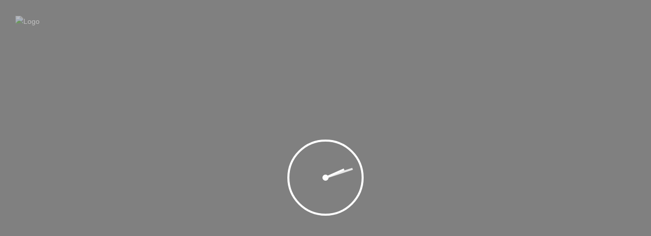

--- FILE ---
content_type: text/html; charset=UTF-8
request_url: https://marrakech-desert-travel.com/de/blog/
body_size: 32148
content:
<!DOCTYPE html><html lang="de-DE"><head><script data-no-optimize="1">var litespeed_docref=sessionStorage.getItem("litespeed_docref");litespeed_docref&&(Object.defineProperty(document,"referrer",{get:function(){return litespeed_docref}}),sessionStorage.removeItem("litespeed_docref"));</script> <meta charset="UTF-8"><meta name="viewport" content="width=device-width, initial-scale=1, maximum-scale=2, minimum-scale=1"><meta name="theme-color" content="#b45f06"/><meta name="traveler" content="3.0.7.1"/><link rel="profile" href="http://gmpg.org/xfn/11"><link rel="pingback" href="https://marrakech-desert-travel.com/xmlrpc.php"><meta name='robots' content='index, follow, max-image-preview:large, max-snippet:-1, max-video-preview:-1' /><style>img:is([sizes="auto" i], [sizes^="auto," i]) { contain-intrinsic-size: 3000px 1500px }</style><link rel="alternate" hreflang="ar" href="https://marrakech-desert-travel.com/ar/%d9%85%d8%af%d9%88%d9%86%d8%a9/" /><link rel="alternate" hreflang="nl" href="https://marrakech-desert-travel.com/nl/bloggen/" /><link rel="alternate" hreflang="en" href="https://marrakech-desert-travel.com/blog/" /><link rel="alternate" hreflang="fr" href="https://marrakech-desert-travel.com/fr/blog/" /><link rel="alternate" hreflang="de" href="https://marrakech-desert-travel.com/de/blog/" /><link rel="alternate" hreflang="it" href="https://marrakech-desert-travel.com/it/blog/" /><link rel="alternate" hreflang="ja" href="https://marrakech-desert-travel.com/ja/%e3%83%96%e3%83%ad%e3%82%b0/" /><link rel="alternate" hreflang="ko" href="https://marrakech-desert-travel.com/ko/%eb%b8%94%eb%a1%9c%ea%b7%b8/" /><link rel="alternate" hreflang="pt-pt" href="https://marrakech-desert-travel.com/pt-pt/blogue/" /><link rel="alternate" hreflang="ru" href="https://marrakech-desert-travel.com/ru/%d0%b1%d0%bb%d0%be%d0%b3/" /><link rel="alternate" hreflang="es" href="https://marrakech-desert-travel.com/es/blog/" /><link rel="alternate" hreflang="x-default" href="https://marrakech-desert-travel.com/blog/" /><title>Blog</title><link rel="canonical" href="https://marrakech-desert-travel.com/de/blog/" /><link rel="next" href="https://marrakech-desert-travel.com/de/blog/page/2/" /><meta property="og:locale" content="de_DE" /><meta property="og:type" content="article" /><meta property="og:title" content="Blog" /><meta property="og:url" content="https://marrakech-desert-travel.com/de/blog/" /><meta property="og:site_name" content="Marrakech Desert Travel" /><meta property="og:image" content="https://marrakech-desert-travel.com/wp-content/uploads/2024/03/Intrepid-Travel-Intrepid_Morocco23-Ait-Benhaddou_1354-1920x500-1.png" /><meta property="og:image:width" content="1920" /><meta property="og:image:height" content="500" /><meta property="og:image:type" content="image/png" /><meta name="twitter:card" content="summary_large_image" /> <script type="application/ld+json" class="yoast-schema-graph">{"@context":"https://schema.org","@graph":[{"@type":["WebPage","CollectionPage"],"@id":"https://marrakech-desert-travel.com/de/blog/","url":"https://marrakech-desert-travel.com/de/blog/","name":"Blog","isPartOf":{"@id":"https://marrakech-desert-travel.com/#website"},"datePublished":"2024-03-17T12:12:13+00:00","breadcrumb":{"@id":"https://marrakech-desert-travel.com/de/blog/#breadcrumb"},"inLanguage":"de"},{"@type":"BreadcrumbList","@id":"https://marrakech-desert-travel.com/de/blog/#breadcrumb","itemListElement":[{"@type":"ListItem","position":1,"name":"Home","item":"https://marrakech-desert-travel.com/de/"},{"@type":"ListItem","position":2,"name":"Blog"}]},{"@type":"WebSite","@id":"https://marrakech-desert-travel.com/#website","url":"https://marrakech-desert-travel.com/","name":"Marrakech Desert Travel","description":"Marrakech Travel Agency","publisher":{"@id":"https://marrakech-desert-travel.com/#organization"},"potentialAction":[{"@type":"SearchAction","target":{"@type":"EntryPoint","urlTemplate":"https://marrakech-desert-travel.com/?s={search_term_string}"},"query-input":{"@type":"PropertyValueSpecification","valueRequired":true,"valueName":"search_term_string"}}],"inLanguage":"de"},{"@type":"Organization","@id":"https://marrakech-desert-travel.com/#organization","name":"Marrakech Desert Travel","url":"https://marrakech-desert-travel.com/","logo":{"@type":"ImageObject","inLanguage":"de","@id":"https://marrakech-desert-travel.com/#/schema/logo/image/","url":"https://marrakech-desert-travel.com/wp-content/uploads/2024/03/Marrakech-deset-travel-logo.png","contentUrl":"https://marrakech-desert-travel.com/wp-content/uploads/2024/03/Marrakech-deset-travel-logo.png","width":500,"height":215,"caption":"Marrakech Desert Travel"},"image":{"@id":"https://marrakech-desert-travel.com/#/schema/logo/image/"}}]}</script> <link rel='dns-prefetch' href='//maps.googleapis.com' /><link rel='dns-prefetch' href='//fonts.googleapis.com' /><link rel="alternate" type="application/rss+xml" title="Marrakech Desert Travel &raquo; Feed" href="https://marrakech-desert-travel.com/de/feed/" /><link rel="alternate" type="application/rss+xml" title="Marrakech Desert Travel &raquo; Kommentar-Feed" href="https://marrakech-desert-travel.com/de/comments/feed/" />
 <script src="//www.googletagmanager.com/gtag/js?id=G-12PJX00QQR"  data-cfasync="false" data-wpfc-render="false" type="text/javascript" async></script> <script data-cfasync="false" data-wpfc-render="false" type="text/javascript">var mi_version = '9.7.0';
				var mi_track_user = true;
				var mi_no_track_reason = '';
								var MonsterInsightsDefaultLocations = {"page_location":"https:\/\/marrakech-desert-travel.com\/de\/blog\/"};
								if ( typeof MonsterInsightsPrivacyGuardFilter === 'function' ) {
					var MonsterInsightsLocations = (typeof MonsterInsightsExcludeQuery === 'object') ? MonsterInsightsPrivacyGuardFilter( MonsterInsightsExcludeQuery ) : MonsterInsightsPrivacyGuardFilter( MonsterInsightsDefaultLocations );
				} else {
					var MonsterInsightsLocations = (typeof MonsterInsightsExcludeQuery === 'object') ? MonsterInsightsExcludeQuery : MonsterInsightsDefaultLocations;
				}

								var disableStrs = [
										'ga-disable-G-12PJX00QQR',
									];

				/* Function to detect opted out users */
				function __gtagTrackerIsOptedOut() {
					for (var index = 0; index < disableStrs.length; index++) {
						if (document.cookie.indexOf(disableStrs[index] + '=true') > -1) {
							return true;
						}
					}

					return false;
				}

				/* Disable tracking if the opt-out cookie exists. */
				if (__gtagTrackerIsOptedOut()) {
					for (var index = 0; index < disableStrs.length; index++) {
						window[disableStrs[index]] = true;
					}
				}

				/* Opt-out function */
				function __gtagTrackerOptout() {
					for (var index = 0; index < disableStrs.length; index++) {
						document.cookie = disableStrs[index] + '=true; expires=Thu, 31 Dec 2099 23:59:59 UTC; path=/';
						window[disableStrs[index]] = true;
					}
				}

				if ('undefined' === typeof gaOptout) {
					function gaOptout() {
						__gtagTrackerOptout();
					}
				}
								window.dataLayer = window.dataLayer || [];

				window.MonsterInsightsDualTracker = {
					helpers: {},
					trackers: {},
				};
				if (mi_track_user) {
					function __gtagDataLayer() {
						dataLayer.push(arguments);
					}

					function __gtagTracker(type, name, parameters) {
						if (!parameters) {
							parameters = {};
						}

						if (parameters.send_to) {
							__gtagDataLayer.apply(null, arguments);
							return;
						}

						if (type === 'event') {
														parameters.send_to = monsterinsights_frontend.v4_id;
							var hookName = name;
							if (typeof parameters['event_category'] !== 'undefined') {
								hookName = parameters['event_category'] + ':' + name;
							}

							if (typeof MonsterInsightsDualTracker.trackers[hookName] !== 'undefined') {
								MonsterInsightsDualTracker.trackers[hookName](parameters);
							} else {
								__gtagDataLayer('event', name, parameters);
							}
							
						} else {
							__gtagDataLayer.apply(null, arguments);
						}
					}

					__gtagTracker('js', new Date());
					__gtagTracker('set', {
						'developer_id.dZGIzZG': true,
											});
					if ( MonsterInsightsLocations.page_location ) {
						__gtagTracker('set', MonsterInsightsLocations);
					}
										__gtagTracker('config', 'G-12PJX00QQR', {"forceSSL":"true","link_attribution":"true"} );
										window.gtag = __gtagTracker;										(function () {
						/* https://developers.google.com/analytics/devguides/collection/analyticsjs/ */
						/* ga and __gaTracker compatibility shim. */
						var noopfn = function () {
							return null;
						};
						var newtracker = function () {
							return new Tracker();
						};
						var Tracker = function () {
							return null;
						};
						var p = Tracker.prototype;
						p.get = noopfn;
						p.set = noopfn;
						p.send = function () {
							var args = Array.prototype.slice.call(arguments);
							args.unshift('send');
							__gaTracker.apply(null, args);
						};
						var __gaTracker = function () {
							var len = arguments.length;
							if (len === 0) {
								return;
							}
							var f = arguments[len - 1];
							if (typeof f !== 'object' || f === null || typeof f.hitCallback !== 'function') {
								if ('send' === arguments[0]) {
									var hitConverted, hitObject = false, action;
									if ('event' === arguments[1]) {
										if ('undefined' !== typeof arguments[3]) {
											hitObject = {
												'eventAction': arguments[3],
												'eventCategory': arguments[2],
												'eventLabel': arguments[4],
												'value': arguments[5] ? arguments[5] : 1,
											}
										}
									}
									if ('pageview' === arguments[1]) {
										if ('undefined' !== typeof arguments[2]) {
											hitObject = {
												'eventAction': 'page_view',
												'page_path': arguments[2],
											}
										}
									}
									if (typeof arguments[2] === 'object') {
										hitObject = arguments[2];
									}
									if (typeof arguments[5] === 'object') {
										Object.assign(hitObject, arguments[5]);
									}
									if ('undefined' !== typeof arguments[1].hitType) {
										hitObject = arguments[1];
										if ('pageview' === hitObject.hitType) {
											hitObject.eventAction = 'page_view';
										}
									}
									if (hitObject) {
										action = 'timing' === arguments[1].hitType ? 'timing_complete' : hitObject.eventAction;
										hitConverted = mapArgs(hitObject);
										__gtagTracker('event', action, hitConverted);
									}
								}
								return;
							}

							function mapArgs(args) {
								var arg, hit = {};
								var gaMap = {
									'eventCategory': 'event_category',
									'eventAction': 'event_action',
									'eventLabel': 'event_label',
									'eventValue': 'event_value',
									'nonInteraction': 'non_interaction',
									'timingCategory': 'event_category',
									'timingVar': 'name',
									'timingValue': 'value',
									'timingLabel': 'event_label',
									'page': 'page_path',
									'location': 'page_location',
									'title': 'page_title',
									'referrer' : 'page_referrer',
								};
								for (arg in args) {
																		if (!(!args.hasOwnProperty(arg) || !gaMap.hasOwnProperty(arg))) {
										hit[gaMap[arg]] = args[arg];
									} else {
										hit[arg] = args[arg];
									}
								}
								return hit;
							}

							try {
								f.hitCallback();
							} catch (ex) {
							}
						};
						__gaTracker.create = newtracker;
						__gaTracker.getByName = newtracker;
						__gaTracker.getAll = function () {
							return [];
						};
						__gaTracker.remove = noopfn;
						__gaTracker.loaded = true;
						window['__gaTracker'] = __gaTracker;
					})();
									} else {
										console.log("");
					(function () {
						function __gtagTracker() {
							return null;
						}

						window['__gtagTracker'] = __gtagTracker;
						window['gtag'] = __gtagTracker;
					})();
									}</script> <link data-optimized="2" rel="stylesheet" href="https://marrakech-desert-travel.com/wp-content/litespeed/css/edc446d951eee2b3dbc472acbc6aa304.css?ver=cd763" /><style id='classic-theme-styles-inline-css' type='text/css'>/*! This file is auto-generated */
.wp-block-button__link{color:#fff;background-color:#32373c;border-radius:9999px;box-shadow:none;text-decoration:none;padding:calc(.667em + 2px) calc(1.333em + 2px);font-size:1.125em}.wp-block-file__button{background:#32373c;color:#fff;text-decoration:none}</style><style id='global-styles-inline-css' type='text/css'>:root{--wp--preset--aspect-ratio--square: 1;--wp--preset--aspect-ratio--4-3: 4/3;--wp--preset--aspect-ratio--3-4: 3/4;--wp--preset--aspect-ratio--3-2: 3/2;--wp--preset--aspect-ratio--2-3: 2/3;--wp--preset--aspect-ratio--16-9: 16/9;--wp--preset--aspect-ratio--9-16: 9/16;--wp--preset--color--black: #000000;--wp--preset--color--cyan-bluish-gray: #abb8c3;--wp--preset--color--white: #ffffff;--wp--preset--color--pale-pink: #f78da7;--wp--preset--color--vivid-red: #cf2e2e;--wp--preset--color--luminous-vivid-orange: #ff6900;--wp--preset--color--luminous-vivid-amber: #fcb900;--wp--preset--color--light-green-cyan: #7bdcb5;--wp--preset--color--vivid-green-cyan: #00d084;--wp--preset--color--pale-cyan-blue: #8ed1fc;--wp--preset--color--vivid-cyan-blue: #0693e3;--wp--preset--color--vivid-purple: #9b51e0;--wp--preset--gradient--vivid-cyan-blue-to-vivid-purple: linear-gradient(135deg,rgba(6,147,227,1) 0%,rgb(155,81,224) 100%);--wp--preset--gradient--light-green-cyan-to-vivid-green-cyan: linear-gradient(135deg,rgb(122,220,180) 0%,rgb(0,208,130) 100%);--wp--preset--gradient--luminous-vivid-amber-to-luminous-vivid-orange: linear-gradient(135deg,rgba(252,185,0,1) 0%,rgba(255,105,0,1) 100%);--wp--preset--gradient--luminous-vivid-orange-to-vivid-red: linear-gradient(135deg,rgba(255,105,0,1) 0%,rgb(207,46,46) 100%);--wp--preset--gradient--very-light-gray-to-cyan-bluish-gray: linear-gradient(135deg,rgb(238,238,238) 0%,rgb(169,184,195) 100%);--wp--preset--gradient--cool-to-warm-spectrum: linear-gradient(135deg,rgb(74,234,220) 0%,rgb(151,120,209) 20%,rgb(207,42,186) 40%,rgb(238,44,130) 60%,rgb(251,105,98) 80%,rgb(254,248,76) 100%);--wp--preset--gradient--blush-light-purple: linear-gradient(135deg,rgb(255,206,236) 0%,rgb(152,150,240) 100%);--wp--preset--gradient--blush-bordeaux: linear-gradient(135deg,rgb(254,205,165) 0%,rgb(254,45,45) 50%,rgb(107,0,62) 100%);--wp--preset--gradient--luminous-dusk: linear-gradient(135deg,rgb(255,203,112) 0%,rgb(199,81,192) 50%,rgb(65,88,208) 100%);--wp--preset--gradient--pale-ocean: linear-gradient(135deg,rgb(255,245,203) 0%,rgb(182,227,212) 50%,rgb(51,167,181) 100%);--wp--preset--gradient--electric-grass: linear-gradient(135deg,rgb(202,248,128) 0%,rgb(113,206,126) 100%);--wp--preset--gradient--midnight: linear-gradient(135deg,rgb(2,3,129) 0%,rgb(40,116,252) 100%);--wp--preset--font-size--small: 13px;--wp--preset--font-size--medium: 20px;--wp--preset--font-size--large: 36px;--wp--preset--font-size--x-large: 42px;--wp--preset--spacing--20: 0.44rem;--wp--preset--spacing--30: 0.67rem;--wp--preset--spacing--40: 1rem;--wp--preset--spacing--50: 1.5rem;--wp--preset--spacing--60: 2.25rem;--wp--preset--spacing--70: 3.38rem;--wp--preset--spacing--80: 5.06rem;--wp--preset--shadow--natural: 6px 6px 9px rgba(0, 0, 0, 0.2);--wp--preset--shadow--deep: 12px 12px 50px rgba(0, 0, 0, 0.4);--wp--preset--shadow--sharp: 6px 6px 0px rgba(0, 0, 0, 0.2);--wp--preset--shadow--outlined: 6px 6px 0px -3px rgba(255, 255, 255, 1), 6px 6px rgba(0, 0, 0, 1);--wp--preset--shadow--crisp: 6px 6px 0px rgba(0, 0, 0, 1);}:where(.is-layout-flex){gap: 0.5em;}:where(.is-layout-grid){gap: 0.5em;}body .is-layout-flex{display: flex;}.is-layout-flex{flex-wrap: wrap;align-items: center;}.is-layout-flex > :is(*, div){margin: 0;}body .is-layout-grid{display: grid;}.is-layout-grid > :is(*, div){margin: 0;}:where(.wp-block-columns.is-layout-flex){gap: 2em;}:where(.wp-block-columns.is-layout-grid){gap: 2em;}:where(.wp-block-post-template.is-layout-flex){gap: 1.25em;}:where(.wp-block-post-template.is-layout-grid){gap: 1.25em;}.has-black-color{color: var(--wp--preset--color--black) !important;}.has-cyan-bluish-gray-color{color: var(--wp--preset--color--cyan-bluish-gray) !important;}.has-white-color{color: var(--wp--preset--color--white) !important;}.has-pale-pink-color{color: var(--wp--preset--color--pale-pink) !important;}.has-vivid-red-color{color: var(--wp--preset--color--vivid-red) !important;}.has-luminous-vivid-orange-color{color: var(--wp--preset--color--luminous-vivid-orange) !important;}.has-luminous-vivid-amber-color{color: var(--wp--preset--color--luminous-vivid-amber) !important;}.has-light-green-cyan-color{color: var(--wp--preset--color--light-green-cyan) !important;}.has-vivid-green-cyan-color{color: var(--wp--preset--color--vivid-green-cyan) !important;}.has-pale-cyan-blue-color{color: var(--wp--preset--color--pale-cyan-blue) !important;}.has-vivid-cyan-blue-color{color: var(--wp--preset--color--vivid-cyan-blue) !important;}.has-vivid-purple-color{color: var(--wp--preset--color--vivid-purple) !important;}.has-black-background-color{background-color: var(--wp--preset--color--black) !important;}.has-cyan-bluish-gray-background-color{background-color: var(--wp--preset--color--cyan-bluish-gray) !important;}.has-white-background-color{background-color: var(--wp--preset--color--white) !important;}.has-pale-pink-background-color{background-color: var(--wp--preset--color--pale-pink) !important;}.has-vivid-red-background-color{background-color: var(--wp--preset--color--vivid-red) !important;}.has-luminous-vivid-orange-background-color{background-color: var(--wp--preset--color--luminous-vivid-orange) !important;}.has-luminous-vivid-amber-background-color{background-color: var(--wp--preset--color--luminous-vivid-amber) !important;}.has-light-green-cyan-background-color{background-color: var(--wp--preset--color--light-green-cyan) !important;}.has-vivid-green-cyan-background-color{background-color: var(--wp--preset--color--vivid-green-cyan) !important;}.has-pale-cyan-blue-background-color{background-color: var(--wp--preset--color--pale-cyan-blue) !important;}.has-vivid-cyan-blue-background-color{background-color: var(--wp--preset--color--vivid-cyan-blue) !important;}.has-vivid-purple-background-color{background-color: var(--wp--preset--color--vivid-purple) !important;}.has-black-border-color{border-color: var(--wp--preset--color--black) !important;}.has-cyan-bluish-gray-border-color{border-color: var(--wp--preset--color--cyan-bluish-gray) !important;}.has-white-border-color{border-color: var(--wp--preset--color--white) !important;}.has-pale-pink-border-color{border-color: var(--wp--preset--color--pale-pink) !important;}.has-vivid-red-border-color{border-color: var(--wp--preset--color--vivid-red) !important;}.has-luminous-vivid-orange-border-color{border-color: var(--wp--preset--color--luminous-vivid-orange) !important;}.has-luminous-vivid-amber-border-color{border-color: var(--wp--preset--color--luminous-vivid-amber) !important;}.has-light-green-cyan-border-color{border-color: var(--wp--preset--color--light-green-cyan) !important;}.has-vivid-green-cyan-border-color{border-color: var(--wp--preset--color--vivid-green-cyan) !important;}.has-pale-cyan-blue-border-color{border-color: var(--wp--preset--color--pale-cyan-blue) !important;}.has-vivid-cyan-blue-border-color{border-color: var(--wp--preset--color--vivid-cyan-blue) !important;}.has-vivid-purple-border-color{border-color: var(--wp--preset--color--vivid-purple) !important;}.has-vivid-cyan-blue-to-vivid-purple-gradient-background{background: var(--wp--preset--gradient--vivid-cyan-blue-to-vivid-purple) !important;}.has-light-green-cyan-to-vivid-green-cyan-gradient-background{background: var(--wp--preset--gradient--light-green-cyan-to-vivid-green-cyan) !important;}.has-luminous-vivid-amber-to-luminous-vivid-orange-gradient-background{background: var(--wp--preset--gradient--luminous-vivid-amber-to-luminous-vivid-orange) !important;}.has-luminous-vivid-orange-to-vivid-red-gradient-background{background: var(--wp--preset--gradient--luminous-vivid-orange-to-vivid-red) !important;}.has-very-light-gray-to-cyan-bluish-gray-gradient-background{background: var(--wp--preset--gradient--very-light-gray-to-cyan-bluish-gray) !important;}.has-cool-to-warm-spectrum-gradient-background{background: var(--wp--preset--gradient--cool-to-warm-spectrum) !important;}.has-blush-light-purple-gradient-background{background: var(--wp--preset--gradient--blush-light-purple) !important;}.has-blush-bordeaux-gradient-background{background: var(--wp--preset--gradient--blush-bordeaux) !important;}.has-luminous-dusk-gradient-background{background: var(--wp--preset--gradient--luminous-dusk) !important;}.has-pale-ocean-gradient-background{background: var(--wp--preset--gradient--pale-ocean) !important;}.has-electric-grass-gradient-background{background: var(--wp--preset--gradient--electric-grass) !important;}.has-midnight-gradient-background{background: var(--wp--preset--gradient--midnight) !important;}.has-small-font-size{font-size: var(--wp--preset--font-size--small) !important;}.has-medium-font-size{font-size: var(--wp--preset--font-size--medium) !important;}.has-large-font-size{font-size: var(--wp--preset--font-size--large) !important;}.has-x-large-font-size{font-size: var(--wp--preset--font-size--x-large) !important;}
:where(.wp-block-post-template.is-layout-flex){gap: 1.25em;}:where(.wp-block-post-template.is-layout-grid){gap: 1.25em;}
:where(.wp-block-columns.is-layout-flex){gap: 2em;}:where(.wp-block-columns.is-layout-grid){gap: 2em;}
:root :where(.wp-block-pullquote){font-size: 1.5em;line-height: 1.6;}</style><style id='wpml-legacy-horizontal-list-0-inline-css' type='text/css'>.wpml-ls-statics-footer a, .wpml-ls-statics-footer .wpml-ls-sub-menu a, .wpml-ls-statics-footer .wpml-ls-sub-menu a:link, .wpml-ls-statics-footer li:not(.wpml-ls-current-language) .wpml-ls-link, .wpml-ls-statics-footer li:not(.wpml-ls-current-language) .wpml-ls-link:link {color:#444444;background-color:#ffffff;}.wpml-ls-statics-footer a, .wpml-ls-statics-footer .wpml-ls-sub-menu a:hover,.wpml-ls-statics-footer .wpml-ls-sub-menu a:focus, .wpml-ls-statics-footer .wpml-ls-sub-menu a:link:hover, .wpml-ls-statics-footer .wpml-ls-sub-menu a:link:focus {color:#000000;background-color:#eeeeee;}.wpml-ls-statics-footer .wpml-ls-current-language > a {color:#444444;background-color:#ffffff;}.wpml-ls-statics-footer .wpml-ls-current-language:hover>a, .wpml-ls-statics-footer .wpml-ls-current-language>a:focus {color:#000000;background-color:#eeeeee;}</style> <script id="wpml-cookie-js-extra" type="litespeed/javascript">var wpml_cookies={"wp-wpml_current_language":{"value":"de","expires":1,"path":"\/"}};var wpml_cookies={"wp-wpml_current_language":{"value":"de","expires":1,"path":"\/"}}</script> <script type="litespeed/javascript" data-src="https://marrakech-desert-travel.com/wp-content/plugins/google-analytics-for-wordpress/assets/js/frontend-gtag.min.js" id="monsterinsights-frontend-script-js" data-wp-strategy="async"></script> <script data-cfasync="false" data-wpfc-render="false" type="text/javascript" id='monsterinsights-frontend-script-js-extra'>/*  */
var monsterinsights_frontend = {"js_events_tracking":"true","download_extensions":"doc,pdf,ppt,zip,xls,docx,pptx,xlsx","inbound_paths":"[{\"path\":\"\\\/go\\\/\",\"label\":\"affiliate\"},{\"path\":\"\\\/recommend\\\/\",\"label\":\"affiliate\"}]","home_url":"https:\/\/marrakech-desert-travel.com\/de\/","hash_tracking":"false","v4_id":"G-12PJX00QQR"};/*  */</script> <script id="jquery-core-js-extra" type="litespeed/javascript">var list_location={"list":"\"\""};var st_checkout_text={"without_pp":"Submit Request","with_pp":"Booking Now","validate_form":"Please fill all required fields","error_accept_term":"Please accept our terms and conditions","email_validate":"Email is not valid","adult_price":"Adult","child_price":"Child","infant_price":"Infant","adult":"Adult","child":"Child","infant":"Infant","price":"Price","origin_price":"Origin Price"};var st_params={"theme_url":"https:\/\/marrakech-desert-travel.com\/wp-content\/themes\/traveler","locale_fullcalendar":"de","site_url":"https:\/\/marrakech-desert-travel.com","ajax_url":"https:\/\/marrakech-desert-travel.com\/wp-admin\/admin-ajax.php","loading_url":"https:\/\/marrakech-desert-travel.com\/wp-admin\/images\/wpspin_light.gif","st_search_nonce":"6a1454930a","facebook_enable":"on","facbook_app_id":"","booking_currency_precision":"2","thousand_separator":",","decimal_separator":".","currency_symbol":"\u20ac","currency_position":"left","currency_rtl_support":"","free_text":"Free","date_format":"mm\/dd\/yyyy","date_format_calendar":"mm\/dd\/yyyy","time_format":"12h","mk_my_location":"https:\/\/marrakech-desert-travel.com\/wp-content\/themes\/traveler\/img\/my_location.png","locale":"de_DE","header_bgr":"","text_refresh":"Refresh","date_fomat":"MM\/DD\/YYYY","text_loading":"Loading...","text_no_more":"No More","weather_api_key":"a82498aa9918914fa4ac5ba584a7e623","no_vacancy":"No vacancies","a_vacancy":"a vacancy","more_vacancy":"vacancies","utm":"https:\/\/shinetheme.com\/utm\/utm.gif","_s":"ee1990a0b1","text_price":"Price","text_origin_price":"Origin Price","text_unavailable":"Not Available ","text_available":"Available ","text_adult_price":"Adult Price ","text_child_price":"Child Price ","text_infant_price":"Infant","text_update":"Update ","text_adult":"Adult ","text_child":"Child ","token_mapbox":"","text_use_this_media":"Use this media","st_icon_mapbox":"https:\/\/i.imgur.com\/MK4NUzI.png","text_rtl_mapbox":"","text_select_image":"Select Image","text_confirm_delete_item":"Are you sure want to delete this item?","text_process_cancel":"You cancelled the process","prev_month":"prev month","next_month":"next month","please_waite":"Please wait..."};var locale_daterangepicker={"direction":"ltr","applyLabel":"Apply","cancelLabel":"Cancel","fromLabel":"From","toLabel":"To","customRangeLabel":"Custom","daysOfWeek":["Su","Mo","Tu","We","Th","Fr","Sa"],"monthNames":["January","February","March","April","May","June","July","August","September","October","November","December"],"firstDay":"1","today":"Today","please_waite":"Please wait...","buttons":"buttons"};var gantt={"notice_guide":"<h3>How to use?<\/h3><p><strong>Change price\/availability:<\/strong> Click on <strong>start date<\/strong> then hover to <strong>end date<\/strong> and click again. Enter the price in the text field when the popup is displayed<\/p><p><strong>Change the display date range<\/strong>: Click on the icons at the bottom (today, previous month, next month) or enter the date in <strong>the start date, end date<\/strong> field and click <strong>the View button<\/strong>.<\/p><p><strong>Change the number of room<\/strong>: Click on the pen icon near the name of room. Enter the number in the text field when the popup is displayed<\/p>"};var st_timezone={"timezone_string":"America\/Los_Angeles"};var st_list_map_params={"mk_my_location":"https:\/\/marrakech-desert-travel.com\/wp-content\/themes\/traveler\/img\/my_location.png","text_my_location":"3000 m radius","text_no_result":"No Result","cluster_0":"<div class='cluster cluster-1'>CLUSTER_COUNT<\/div>","cluster_20":"<div class='cluster cluster-2'>CLUSTER_COUNT<\/div>","cluster_50":"<div class='cluster cluster-3'>CLUSTER_COUNT<\/div>","cluster_m1":"https:\/\/marrakech-desert-travel.com\/wp-content\/themes\/traveler\/img\/map\/m1.png","cluster_m2":"https:\/\/marrakech-desert-travel.com\/wp-content\/themes\/traveler\/img\/map\/m2.png","cluster_m3":"https:\/\/marrakech-desert-travel.com\/wp-content\/themes\/traveler\/img\/map\/m3.png","cluster_m4":"https:\/\/marrakech-desert-travel.com\/wp-content\/themes\/traveler\/img\/map\/m4.png","cluster_m5":"https:\/\/marrakech-desert-travel.com\/wp-content\/themes\/traveler\/img\/map\/m5.png"};var st_config_partner={"text_er_image_format":""};var st_location_from_to={"lists":[]};var st_stripe_params={"stripe":{"publishKey":"","testPublishKey":"","sanbox":"sandbox"}};var st_hotel_localize={"booking_required_adult":"Please select adult number","booking_required_children":"Please select children number","booking_required_adult_children":"Please select Adult and  Children number","room":"Room","is_aoc_fail":"Please select the ages of children","is_not_select_date":"Please select Check-in and Check-out date","is_not_select_check_in_date":"Please select Check-in date","is_not_select_check_out_date":"Please select Check-out date","is_host_name_fail":"Please provide Host Name(s)"};var st_icon_picker={"icon_list":["fa-glass","fa-music","fa-search","fa-envelope-o","fa-heart","fa-star","fa-star-o","fa-user","fa-film","fa-th-large","fa-th","fa-th-list","fa-check","fa-remove","fa-close","fa-times","fa-search-plus","fa-search-minus","fa-power-off","fa-signal","fa-gear","fa-cog","fa-trash-o","fa-home","fa-file-o","fa-clock-o","fa-road","fa-download","fa-arrow-circle-o-down","fa-arrow-circle-o-up","fa-inbox","fa-play-circle-o","fa-rotate-right","fa-repeat","fa-refresh","fa-list-alt","fa-lock","fa-flag","fa-headphones","fa-volume-off","fa-volume-down","fa-volume-up","fa-qrcode","fa-barcode","fa-tag","fa-tags","fa-book","fa-bookmark","fa-print","fa-camera","fa-font","fa-bold","fa-italic","fa-text-height","fa-text-width","fa-align-left","fa-align-center","fa-align-right","fa-align-justify","fa-list","fa-dedent","fa-outdent","fa-indent","fa-video-camera","fa-photo","fa-image","fa-picture-o","fa-pencil","fa-map-marker","fa-adjust","fa-tint","fa-edit","fa-pencil-square-o","fa-share-square-o","fa-check-square-o","fa-arrows","fa-step-backward","fa-fast-backward","fa-backward","fa-play","fa-pause","fa-stop","fa-forward","fa-fast-forward","fa-step-forward","fa-eject","fa-chevron-left","fa-chevron-right","fa-plus-circle","fa-minus-circle","fa-times-circle","fa-check-circle","fa-question-circle","fa-info-circle","fa-crosshairs","fa-times-circle-o","fa-check-circle-o","fa-ban","fa-arrow-left","fa-arrow-right","fa-arrow-up","fa-arrow-down","fa-mail-forward","fa-share","fa-expand","fa-compress","fa-plus","fa-minus","fa-asterisk","fa-exclamation-circle","fa-gift","fa-leaf","fa-fire","fa-eye","fa-eye-slash","fa-warning","fa-exclamation-triangle","fa-plane","fa-calendar","fa-random","fa-comment","fa-magnet","fa-chevron-up","fa-chevron-down","fa-retweet","fa-shopping-cart","fa-folder","fa-folder-open","fa-arrows-v","fa-arrows-h","fa-bar-chart-o","fa-bar-chart","fa-twitter-square","fa-facebook-square","fa-camera-retro","fa-key","fa-gears","fa-cogs","fa-comments","fa-thumbs-o-up","fa-thumbs-o-down","fa-star-half","fa-heart-o","fa-sign-out","fa-linkedin-square","fa-thumb-tack","fa-external-link","fa-sign-in","fa-trophy","fa-github-square","fa-upload","fa-lemon-o","fa-phone","fa-square-o","fa-bookmark-o","fa-phone-square","fa-twitter","fa-facebook-f","fa-facebook","fa-github","fa-unlock","fa-credit-card","fa-feed","fa-rss","fa-hdd-o","fa-bullhorn","fa-bell","fa-certificate","fa-hand-o-right","fa-hand-o-left","fa-hand-o-up","fa-hand-o-down","fa-arrow-circle-left","fa-arrow-circle-right","fa-arrow-circle-up","fa-arrow-circle-down","fa-globe","fa-wrench","fa-tasks","fa-filter","fa-briefcase","fa-arrows-alt","fa-group","fa-users","fa-chain","fa-link","fa-cloud","fa-flask","fa-cut","fa-scissors","fa-copy","fa-files-o","fa-paperclip","fa-save","fa-floppy-o","fa-square","fa-navicon","fa-reorder","fa-bars","fa-list-ul","fa-list-ol","fa-strikethrough","fa-underline","fa-table","fa-magic","fa-truck","fa-pinterest","fa-pinterest-square","fa-google-plus-square","fa-google-plus","fa-money","fa-caret-down","fa-caret-up","fa-caret-left","fa-caret-right","fa-columns","fa-unsorted","fa-sort","fa-sort-down","fa-sort-desc","fa-sort-up","fa-sort-asc","fa-envelope","fa-linkedin","fa-rotate-left","fa-undo","fa-legal","fa-gavel","fa-dashboard","fa-tachometer","fa-comment-o","fa-comments-o","fa-flash","fa-bolt","fa-sitemap","fa-umbrella","fa-paste","fa-clipboard","fa-lightbulb-o","fa-exchange","fa-cloud-download","fa-cloud-upload","fa-user-md","fa-stethoscope","fa-suitcase","fa-bell-o","fa-coffee","fa-cutlery","fa-file-text-o","fa-building-o","fa-hospital-o","fa-ambulance","fa-medkit","fa-fighter-jet","fa-beer","fa-h-square","fa-plus-square","fa-angle-double-left","fa-angle-double-right","fa-angle-double-up","fa-angle-double-down","fa-angle-left","fa-angle-right","fa-angle-up","fa-angle-down","fa-desktop","fa-laptop","fa-tablet","fa-mobile-phone","fa-mobile","fa-circle-o","fa-quote-left","fa-quote-right","fa-spinner","fa-circle","fa-mail-reply","fa-reply","fa-github-alt","fa-folder-o","fa-folder-open-o","fa-smile-o","fa-frown-o","fa-meh-o","fa-gamepad","fa-keyboard-o","fa-flag-o","fa-flag-checkered","fa-terminal","fa-code","fa-mail-reply-all","fa-reply-all","fa-star-half-empty","fa-star-half-full","fa-star-half-o","fa-location-arrow","fa-crop","fa-code-fork","fa-unlink","fa-chain-broken","fa-question","fa-info","fa-exclamation","fa-superscript","fa-subscript","fa-eraser","fa-puzzle-piece","fa-microphone","fa-microphone-slash","fa-shield","fa-calendar-o","fa-fire-extinguisher","fa-rocket","fa-maxcdn","fa-chevron-circle-left","fa-chevron-circle-right","fa-chevron-circle-up","fa-chevron-circle-down","fa-html5","fa-css3","fa-anchor","fa-unlock-alt","fa-bullseye","fa-ellipsis-h","fa-ellipsis-v","fa-rss-square","fa-play-circle","fa-ticket","fa-minus-square","fa-minus-square-o","fa-level-up","fa-level-down","fa-check-square","fa-pencil-square","fa-external-link-square","fa-share-square","fa-compass","fa-toggle-down","fa-caret-square-o-down","fa-toggle-up","fa-caret-square-o-up","fa-toggle-right","fa-caret-square-o-right","fa-euro","fa-eur","fa-gbp","fa-dollar","fa-usd","fa-rupee","fa-inr","fa-cny","fa-rmb","fa-yen","fa-jpy","fa-ruble","fa-rouble","fa-rub","fa-won","fa-krw","fa-bitcoin","fa-btc","fa-file","fa-file-text","fa-sort-alpha-asc","fa-sort-alpha-desc","fa-sort-amount-asc","fa-sort-amount-desc","fa-sort-numeric-asc","fa-sort-numeric-desc","fa-thumbs-up","fa-thumbs-down","fa-youtube-square","fa-youtube","fa-xing","fa-xing-square","fa-youtube-play","fa-dropbox","fa-stack-overflow","fa-instagram","fa-flickr","fa-adn","fa-bitbucket","fa-bitbucket-square","fa-tumblr","fa-tumblr-square","fa-long-arrow-down","fa-long-arrow-up","fa-long-arrow-left","fa-long-arrow-right","fa-apple","fa-windows","fa-android","fa-linux","fa-dribbble","fa-skype","fa-foursquare","fa-trello","fa-female","fa-male","fa-gittip","fa-gratipay","fa-sun-o","fa-moon-o","fa-archive","fa-bug","fa-vk","fa-weibo","fa-renren","fa-pagelines","fa-stack-exchange","fa-arrow-circle-o-right","fa-arrow-circle-o-left","fa-toggle-left","fa-caret-square-o-left","fa-dot-circle-o","fa-wheelchair","fa-vimeo-square","fa-turkish-lira","fa-try","fa-plus-square-o","fa-space-shuttle","fa-slack","fa-envelope-square","fa-wordpress","fa-openid","fa-institution","fa-bank","fa-university","fa-mortar-board","fa-graduation-cap","fa-yahoo","fa-google","fa-reddit","fa-reddit-square","fa-stumbleupon-circle","fa-stumbleupon","fa-delicious","fa-digg","fa-pied-piper","fa-pied-piper-alt","fa-drupal","fa-joomla","fa-language","fa-fax","fa-building","fa-child","fa-paw","fa-spoon","fa-cube","fa-cubes","fa-behance","fa-behance-square","fa-steam","fa-steam-square","fa-recycle","fa-automobile","fa-car","fa-cab","fa-taxi","fa-tree","fa-spotify","fa-deviantart","fa-soundcloud","fa-database","fa-file-pdf-o","fa-file-word-o","fa-file-excel-o","fa-file-powerpoint-o","fa-file-photo-o","fa-file-picture-o","fa-file-image-o","fa-file-zip-o","fa-file-archive-o","fa-file-sound-o","fa-file-audio-o","fa-file-movie-o","fa-file-video-o","fa-file-code-o","fa-vine","fa-codepen","fa-jsfiddle","fa-life-bouy","fa-life-buoy","fa-life-saver","fa-support","fa-life-ring","fa-circle-o-notch","fa-ra","fa-rebel","fa-ge","fa-empire","fa-git-square","fa-git","fa-y-combinator-square","fa-yc-square","fa-hacker-news","fa-tencent-weibo","fa-qq","fa-wechat","fa-weixin","fa-send","fa-paper-plane","fa-send-o","fa-paper-plane-o","fa-history","fa-circle-thin","fa-header","fa-paragraph","fa-sliders","fa-share-alt","fa-share-alt-square","fa-bomb","fa-soccer-ball-o","fa-futbol-o","fa-tty","fa-binoculars","fa-plug","fa-slideshare","fa-twitch","fa-yelp","fa-newspaper-o","fa-wifi","fa-calculator","fa-paypal","fa-google-wallet","fa-cc-visa","fa-cc-mastercard","fa-cc-discover","fa-cc-amex","fa-cc-paypal","fa-cc-stripe","fa-bell-slash","fa-bell-slash-o","fa-trash","fa-copyright","fa-at","fa-eyedropper","fa-paint-brush","fa-birthday-cake","fa-area-chart","fa-pie-chart","fa-line-chart","fa-lastfm","fa-lastfm-square","fa-toggle-off","fa-toggle-on","fa-bicycle","fa-bus","fa-ioxhost","fa-angellist","fa-cc","fa-shekel","fa-sheqel","fa-ils","fa-meanpath","fa-buysellads","fa-connectdevelop","fa-dashcube","fa-forumbee","fa-leanpub","fa-sellsy","fa-shirtsinbulk","fa-simplybuilt","fa-skyatlas","fa-cart-plus","fa-cart-arrow-down","fa-diamond","fa-ship","fa-user-secret","fa-motorcycle","fa-street-view","fa-heartbeat","fa-venus","fa-mars","fa-mercury","fa-intersex","fa-transgender","fa-transgender-alt","fa-venus-double","fa-mars-double","fa-venus-mars","fa-mars-stroke","fa-mars-stroke-v","fa-mars-stroke-h","fa-neuter","fa-genderless","fa-facebook-official","fa-pinterest-p","fa-whatsapp","fa-server","fa-user-plus","fa-user-times","fa-hotel","fa-bed","fa-viacoin","fa-train","fa-subway","fa-medium","fa-yc","fa-y-combinator","fa-optin-monster","fa-opencart","fa-expeditedssl","fa-battery-4","fa-battery-full","fa-battery-3","fa-battery-three-quarters","fa-battery-2","fa-battery-half","fa-battery-1","fa-battery-quarter","fa-battery-0","fa-battery-empty","fa-mouse-pointer","fa-i-cursor","fa-object-group","fa-object-ungroup","fa-sticky-note","fa-sticky-note-o","fa-cc-jcb","fa-cc-diners-club","fa-clone","fa-balance-scale","fa-hourglass-o","fa-hourglass-1","fa-hourglass-start","fa-hourglass-2","fa-hourglass-half","fa-hourglass-3","fa-hourglass-end","fa-hourglass","fa-hand-grab-o","fa-hand-rock-o","fa-hand-stop-o","fa-hand-paper-o","fa-hand-scissors-o","fa-hand-lizard-o","fa-hand-spock-o","fa-hand-pointer-o","fa-hand-peace-o","fa-trademark","fa-registered","fa-creative-commons","fa-gg","fa-gg-circle","fa-tripadvisor","fa-odnoklassniki","fa-odnoklassniki-square","fa-get-pocket","fa-wikipedia-w","fa-safari","fa-chrome","fa-firefox","fa-opera","fa-internet-explorer","fa-tv","fa-television","fa-contao","fa-500px","fa-amazon","fa-calendar-plus-o","fa-calendar-minus-o","fa-calendar-times-o","fa-calendar-check-o","fa-industry","fa-map-pin","fa-map-signs","fa-map-o","fa-map","fa-commenting","fa-commenting-o","fa-houzz","fa-vimeo","fa-black-tie","fa-fonticons","fa-reddit-alien","fa-edge","fa-credit-card-alt","fa-codiepie","fa-modx","fa-fort-awesome","fa-usb","fa-product-hunt","fa-mixcloud","fa-scribd","fa-pause-circle","fa-pause-circle-o","fa-stop-circle","fa-stop-circle-o","fa-shopping-bag","fa-shopping-basket","fa-hashtag","fa-bluetooth","fa-bluetooth-b","fa-percent","fa-gitlab","fa-wpbeginner","fa-wpforms","fa-envira","fa-universal-access","fa-wheelchair-alt","fa-question-circle-o","fa-blind","fa-audio-description","fa-volume-control-phone","fa-braille","fa-assistive-listening-systems","fa-asl-interpreting","fa-american-sign-language-interpreting","fa-deafness","fa-hard-of-hearing","fa-deaf","fa-glide","fa-glide-g","fa-signing","fa-sign-language","fa-low-vision","fa-viadeo","fa-viadeo-square","fa-snapchat","fa-snapchat-ghost","fa-snapchat-square"]};var st_timezone={"timezone_string":"America\/Los_Angeles"}</script> <script type="litespeed/javascript" data-src="https://marrakech-desert-travel.com/wp-includes/js/jquery/jquery.min.js" id="jquery-core-js"></script> <link rel="https://api.w.org/" href="https://marrakech-desert-travel.com/de/wp-json/" /><link rel="EditURI" type="application/rsd+xml" title="RSD" href="https://marrakech-desert-travel.com/xmlrpc.php?rsd" /><meta name="generator" content="WordPress 6.8.3" /><meta name="generator" content="WPML ver:4.6.9 stt:5,37,1,4,3,27,28,29,41,45,2;" /><meta name="generator" content="Elementor 3.33.4; features: e_font_icon_svg, additional_custom_breakpoints; settings: css_print_method-external, google_font-enabled, font_display-swap"><style>.e-con.e-parent:nth-of-type(n+4):not(.e-lazyloaded):not(.e-no-lazyload),
				.e-con.e-parent:nth-of-type(n+4):not(.e-lazyloaded):not(.e-no-lazyload) * {
					background-image: none !important;
				}
				@media screen and (max-height: 1024px) {
					.e-con.e-parent:nth-of-type(n+3):not(.e-lazyloaded):not(.e-no-lazyload),
					.e-con.e-parent:nth-of-type(n+3):not(.e-lazyloaded):not(.e-no-lazyload) * {
						background-image: none !important;
					}
				}
				@media screen and (max-height: 640px) {
					.e-con.e-parent:nth-of-type(n+2):not(.e-lazyloaded):not(.e-no-lazyload),
					.e-con.e-parent:nth-of-type(n+2):not(.e-lazyloaded):not(.e-no-lazyload) * {
						background-image: none !important;
					}
				}</style><style id="st_custom_css_php">@media screen and (max-width: 782px) {
  html {
    margin-top: 0px !important;
  }
    .logged-in #header {
    margin-top: 0;
  }
}

:root {
    --main-color: #b45f06;
    --link-color: #0000ff;
    --link-color-dark: #0000ff;
    --link-color-hover: rgba(180,95,6,0.8);
    --grey-color: #5E6D77;
    --light-grey-color: #EAEEF3;
    --orange-color: #FA5636;
}

    .booking-item-rating .fa ,
    .booking-item.booking-item-small .booking-item-rating-stars,
    .comment-form .add_rating,
    .booking-item-payment .booking-item-rating-stars .fa-star,
    .st-item-rating .fa,
    li  .fa-star , li  .fa-star-o , li  .fa-star-half-o{
    color:#ffff00    }
.feature_class , .featured-image .featured{
 background: #ed0925 !important;
}
.search-result-page.st-rental .item-service .featured-image .featured:after{
    border-bottom: 29px solid #ed0925;
}
.room-item .content .btn-show-price, .room-item .content .show-detail , .wp-block-search__button ,
#gotop , .form-submit .submit{
    background: #b45f06 !important;
}
.feature_class::before {
   border-color: #ed0925 #ed0925 transparent transparent;
}
.feature_class::after {
    border-color: #ed0925 transparent #ed0925 #ed0925;
}
.featured_single .feature_class::before{
   border-color: transparent #ed0925 transparent transparent;
}
.item-nearby .st_featured::before {
    border-color: transparent transparent #ed0925 #ed0925;
}
.item-nearby .st_featured::after {
   border-color: #ed0925 #ed0925 #ed0925 transparent  ;
}

.st_sale_class{
    background-color: #3366cc;
}
.st_sale_class.st_sale_paper * {color: #3366cc }
.st_sale_class .st_star_label_sale_div::after,.st_sale_label_1::before{
    border-color: #3366cc transparent transparent #3366cc ;
}

.btn.active.focus, .btn.active:focus, .btn.focus, .btn:active.focus, .btn:active:focus, .btn:focus {
  outline: none;
}

.st_sale_class .st_star_label_sale_div::after{
border-color: #3366cc</style>
<style type="text/css" id="st_custom_css"></style>
<style type="text/css" id="st_enable_javascript">.search-tabs-bg > .tabbable >.tab-content > .tab-pane{display: none; opacity: 0;}.search-tabs-bg > .tabbable >.tab-content > .tab-pane.active{display: block;opacity: 1;}.search-tabs-to-top { margin-top: -120px;}</style><style>.single-post .blog-style3 .article-style3 .post-content p {
    font-family: "Comic Sans MS", cursive;
    font-style: normal;
    font-weight: 400;
    font-size: 19px;
    line-height: 26px;
    color: #000;
}</style><link rel="icon" href="https://marrakech-desert-travel.com/wp-content/uploads/2024/03/cropped-fiveicon-32x32.png" sizes="32x32" /><link rel="icon" href="https://marrakech-desert-travel.com/wp-content/uploads/2024/03/cropped-fiveicon-192x192.png" sizes="192x192" /><link rel="apple-touch-icon" href="https://marrakech-desert-travel.com/wp-content/uploads/2024/03/cropped-fiveicon-180x180.png" /><meta name="msapplication-TileImage" content="https://marrakech-desert-travel.com/wp-content/uploads/2024/03/cropped-fiveicon-270x270.png" /><style></style>
<!--[if lt IE 9]> <script src="https://oss.maxcdn.com/html5shiv/3.7.2/html5shiv.min.js"></script> <script src="https://oss.maxcdn.com/respond/1.4.2/respond.min.js"></script> <![endif]--></head><body class="blog wp-theme-traveler menu-style-1  menu_style1 search_enable_preload elementor-default elementor-kit-5411"><div class="modal fade login_popup" id="login_popup" tabindex="-1" data-backdrop="static" data-keyboard="false" role="dialog" aria-labelledby="smallModal"><div class="modal-dialog"><div class="modal-content"><div class="modal-header">
<button type="button" class="close" data-dismiss="modal" aria-hidden="true">&times;</button><h4 class="modal-title" id="myModalLabel">Sign In</h4></div><div class="modal-body"><form class="st_login_form_popup" method="post" action="/de/blog/"><div class="notice_login"></div><div class="form-group form-group-icon-left">
<label for="pop-login_name">User Name</label>
<i class="fa fa-user input-icon input-icon-show"></i>
<input id="pop-login_name" name="login_name" class="form-control" placeholder="e.g. johndoe" type="text" value="" /></div><div class="form-group form-group-icon-left">
<label for="pop-login_password">Password</label>
<i class="fa fa-lock input-icon input-icon-show"></i>
<input id="pop-login_password" name="login_password" class="form-control" type="password"  placeholder="my secret password" /></div><div class="btn-submit-form">
<input class="btn btn-primary btn-login-popup" name="login_submit" type="submit" value="Sign In" />
<img data-lazyloaded="1" src="[data-uri]" width="120" height="120" alt="loading" data-src="https://marrakech-desert-travel.com/wp-content/themes/traveler/img/ajax-login.gif"></div>
<br>
<a class="popup_forget_pass" href="https://marrakech-desert-travel.com/de/wp-login.php?action=lostpassword" title="Forget Password">Forget Password ?</a><div class="checkbox st_check_term_conditions">
<a href="" >Privacy Policy</a></div></form></div></div></div></div><div class="modal fade register_popup" id="register_popup" tabindex="-1" data-backdrop="static" data-keyboard="false" role="dialog" aria-labelledby="smallModal"><div class="modal-dialog modal-lg"><div class="modal-content"><div class="modal-header">
<button type="button" class="close" data-dismiss="modal" aria-hidden="true">&times;</button><h4 class="modal-title" id="myModalLabel">Register</h4></div><div class="modal-body"><form class="register_form register_form_popup" method="post" action="/de/blog/" ><div class="notice_register"></div><div class="row "><div class="col-md-12"><div class="form-group form-group-icon-left">
<label>Select User Type</label></div></div><div class="col-md-6 mt20"><div class="checkbox checkbox-lg">
<label>
<input class="i-check register_as" type="radio" name="register_as" checked value="normal"  />Normal User</label><p class="text-muted">Used for booking services</p></div></div><div class="col-md-6 mt20"><div class="checkbox checkbox-lg">
<label>
<input class="i-check register_as" type="radio" name="register_as"  value="partner" />Partner</label><p class="text-muted">Used for upload and booking services</p></div></div></div><div class="row mt20 data_field"><div class="col-md-6"><div class="form-group form-group-icon-left">
<label for="field-user_name">User Name<span class="color-red"> (*)</span></label>
<i class="fa fa-user input-icon input-icon-show"></i>
<input id="field-user_name" name="user_name" class="form-control" placeholder="e.g. johndoe" type="text" value="" /></div></div><div class="col-md-6"><div class="form-group form-group-icon-left">
<label for="field-password">Password<span class="color-red"> (*)</span></label>
<i class="fa fa-lock input-icon input-icon-show"></i>
<input id="field-password" name="password" class="form-control" type="password" placeholder="my secret password" /></div></div></div><div class="row mt20 data_field"><div class="col-md-6"><div class="form-group form-group-icon-left">
<label for="field-email">Email<span class="color-red"> (*)</span></label>
<i class="fa fa-envelope input-icon input-icon-show"></i>
<input id="field-email" name="email" class="form-control" placeholder="e.g. johndoe@gmail.com" type="text" value="" /></div></div><div class="col-md-6"><div class="form-group form-group-icon-left">
<label for="field-full_name">Full Name</label>
<i class="fa fa-user input-icon input-icon-show"></i>
<input id="field-full_name" name="full_name" class="form-control" placeholder="e.g. John Doe" type="text" value="" /></div></div></div><div class="checkbox st_check_term_conditions mt20">
<label>
<input class="i-check term_condition" name="term_condition" type="checkbox" />I have read and accept the<a target="_blank" href="https://marrakech-desert-travel.com/de/klima-temperatur-und-wetter-in-essaouira/"> terms and conditions</a> and <a href="" target="_blank">Privacy Policy</a>                        </label></div><div class="text-center mt20 btn-submit-form">
<input name="btn_reg" class="btn btn-primary btn-lg" type="hidden" value="register">
<input type="hidden" name="action" value="st_registration_popup">
<button class="btn btn-primary btn-lg" type="submit" >Register</button>
<img data-lazyloaded="1" src="[data-uri]" width="120" height="120" alt="loading" data-src="https://marrakech-desert-travel.com/wp-content/themes/traveler/img/ajax-login.gif"></div></form></div></div></div></div><div class="full-page-absolute" style="position: fixed;
top: 0px;
left: 0px;
right:0px;
bottom: 0px;
z-index: 99999;"><div class="bg-holder full"><div class="bg-mask"></div><div class="bg-img"
style=""></div><div class="bg-holder-content full text-white text-center">
<a class="logo-holder" href="https://marrakech-desert-travel.com/de/">
<img src="" alt="Logo"
title="Logo"/>
</a><div class="full-center"><div class="container"><div class="spinner-clock"><div class="spinner-clock-hour"></div><div class="spinner-clock-minute"></div></div></div></div></div></div></div><div id="st_header_wrap" class="global-wrap header-wrap container-fluid"><div class="row" id="st_header_wrap_inner"><header id="main-header" class="st_menu"><div class="header-top "><div class="container"><div class="row"><div class="col-md-3">
<a class="logo" href="https://marrakech-desert-travel.com/de/">
</a></div><div class="col-md-9"><div class="top-user-area clearfix"><ul class="top-user-area-list list list-horizontal list-border"><li class="nav-drop">                        <a href="#" onclick="return false;">Account<i class="fa fa-angle-down"></i><i class="fa fa-angle-up"></i></a><ul class="list nav-drop-menu user_nav_big social_login_nav_drop" ><li><a  class="" data-toggle="modal" data-target="#login_popup"  href="javascript:void(0)">Sign In</a></li><li><a  class="" data-toggle="modal" data-target="#register_popup"  href="javascript:void(0)" >Sign Up</a></li></ul></li> <script type="litespeed/javascript">jQuery(function($){var startApp=function(){var key=st_social_params.google_client_id;gapi.load('auth2',function(){auth2=gapi.auth2.init({client_id:key,cookiepolicy:'single_host_origin',});attachSignin(document.getElementById('st-google-signin2'))})};if(typeof window.gapi!='undefined'){startApp()}
function attachSignin(element){auth2.attachClickHandler(element,{},function(googleUser){var profile=googleUser.getBasicProfile();startLoginWithGoogle(profile)},function(error){console.log(JSON.stringify(error,undefined,2))})}
function startLoginWithGoogle(profile){if(typeof window.gapi.auth2=='undefined')return;sendLoginData({'channel':'google','userid':profile.getId(),'username':profile.getName(),'useremail':profile.getEmail(),})}
function sendLoginData(data){data._s=st_params._s;data.action='traveler.socialLogin';$.ajax({data:data,type:'post',dataType:'json',url:st_params.ajax_url,success:function(rs){handleSocialLoginResult(rs);console.log(data)},error:function(e){alert('Can not login. Please try again later')}})}
function startLoginWithFacebook(btn){btn.addClass('loading');FB.getLoginStatus(function(response){if(response.status==='connected'){sendLoginData({'channel':'facebook','access_token':response.authResponse.accessToken})}else{FB.login(function(response){if(response.authResponse){sendLoginData({'channel':'facebook','access_token':response.authResponse.accessToken})}else{alert('User cancelled login or did not fully authorize.')}},{scope:'email',return_scopes:!0})}})}
function sendLoginData(data){data._s=st_params._s;data.action='traveler.socialLogin';$.ajax({data:data,type:'post',dataType:'json',url:st_params.ajax_url,success:function(rs){handleSocialLoginResult(rs)},error:function(e){alert('Can not login. Please try again later')}})}
function handleSocialLoginResult(rs){if(rs.reload)window.location.reload();if(rs.message)alert(rs.message);}
$('.st_login_social_link').on('click',function(){var channel=$(this).data('channel');switch(channel){case "facebook":startLoginWithFacebook($(this));break;case "google":startLoginWithGoogle($(this));break}})})</script> <li class="nav-drop nav-symbol">    <a class="cursor" >EUR €
</a><ul class="list nav-drop-menu"></ul></li><li class="top-user-area-lang nav-drop">
<a href="#" class="current_langs">
<img data-lazyloaded="1" src="[data-uri]"  height="12px" width= "18px" data-src="https://marrakech-desert-travel.com/wp-content/plugins/sitepress-multilingual-cms/res/flags/de.svg" alt="Deutsch" title="Deutsch">Deutsch<i class="fa fa-angle-down"></i><i class="fa fa-angle-up"></i>
</a><ul class="list nav-drop-menu" style="min-width:120px"><li>
<a title="العربية" href="https://marrakech-desert-travel.com/ar/%d9%85%d8%af%d9%88%d9%86%d8%a9/">
<img data-lazyloaded="1" src="[data-uri]" height="12px" width= "18px" data-src="https://marrakech-desert-travel.com/wp-content/plugins/sitepress-multilingual-cms/res/flags/ar.svg" alt="العربية" title="العربية"><span class="right">العربية</span>
</a></li><li>
<a title="Nederlands" href="https://marrakech-desert-travel.com/nl/bloggen/">
<img data-lazyloaded="1" src="[data-uri]" height="12px" width= "18px" data-src="https://marrakech-desert-travel.com/wp-content/plugins/sitepress-multilingual-cms/res/flags/nl.svg" alt="Nederlands" title="Nederlands"><span class="right">Nederlands</span>
</a></li><li>
<a title="English" href="https://marrakech-desert-travel.com/blog/">
<img data-lazyloaded="1" src="[data-uri]" height="12px" width= "18px" data-src="https://marrakech-desert-travel.com/wp-content/plugins/sitepress-multilingual-cms/res/flags/en.svg" alt="English" title="English"><span class="right">English</span>
</a></li><li>
<a title="Français" href="https://marrakech-desert-travel.com/fr/blog/">
<img data-lazyloaded="1" src="[data-uri]" height="12px" width= "18px" data-src="https://marrakech-desert-travel.com/wp-content/plugins/sitepress-multilingual-cms/res/flags/fr.svg" alt="Français" title="Français"><span class="right">Français</span>
</a></li><li>
<a title="Italiano" href="https://marrakech-desert-travel.com/it/blog/">
<img data-lazyloaded="1" src="[data-uri]" height="12px" width= "18px" data-src="https://marrakech-desert-travel.com/wp-content/plugins/sitepress-multilingual-cms/res/flags/it.svg" alt="Italiano" title="Italiano"><span class="right">Italiano</span>
</a></li><li>
<a title="日本語" href="https://marrakech-desert-travel.com/ja/%e3%83%96%e3%83%ad%e3%82%b0/">
<img data-lazyloaded="1" src="[data-uri]" height="12px" width= "18px" data-src="https://marrakech-desert-travel.com/wp-content/plugins/sitepress-multilingual-cms/res/flags/ja.svg" alt="日本語" title="日本語"><span class="right">日本語</span>
</a></li><li>
<a title="한국어" href="https://marrakech-desert-travel.com/ko/%eb%b8%94%eb%a1%9c%ea%b7%b8/">
<img data-lazyloaded="1" src="[data-uri]" height="12px" width= "18px" data-src="https://marrakech-desert-travel.com/wp-content/plugins/sitepress-multilingual-cms/res/flags/ko.svg" alt="한국어" title="한국어"><span class="right">한국어</span>
</a></li><li>
<a title="Português" href="https://marrakech-desert-travel.com/pt-pt/blogue/">
<img data-lazyloaded="1" src="[data-uri]" height="12px" width= "18px" data-src="https://marrakech-desert-travel.com/wp-content/plugins/sitepress-multilingual-cms/res/flags/pt-pt.svg" alt="Português" title="Português"><span class="right">Português</span>
</a></li><li>
<a title="Русский" href="https://marrakech-desert-travel.com/ru/%d0%b1%d0%bb%d0%be%d0%b3/">
<img data-lazyloaded="1" src="[data-uri]" height="12px" width= "18px" data-src="https://marrakech-desert-travel.com/wp-content/plugins/sitepress-multilingual-cms/res/flags/ru.svg" alt="Русский" title="Русский"><span class="right">Русский</span>
</a></li><li>
<a title="Español" href="https://marrakech-desert-travel.com/es/blog/">
<img data-lazyloaded="1" src="[data-uri]" height="12px" width= "18px" data-src="https://marrakech-desert-travel.com/wp-content/plugins/sitepress-multilingual-cms/res/flags/es.svg" alt="Español" title="Español"><span class="right">Español</span>
</a></li></ul></li></ul><form class="main-header-search" action="https://marrakech-desert-travel.com/de/" method="get"><div class="form-group form-group-icon-left">
<i class="fa fa-search input-icon"></i>
<input type="text" placeholder="" data-lang="de" name="s" value="" class="form-control st-top-ajax-search">
<input type="hidden" name="post_type" value="post"></div></form></div></div></div></div></div><div class="main_menu_wrap" id="menu1"><div class="container"><div class="nav"><ul id="slimmenu" data-title="<a href='https://marrakech-desert-travel.com/de/'><img alt='Marrakech Travel Agency' width=auto height=40px class=st_logo_mobile src=https://marrakech-desert-travel.com/wp-content/uploads/2024/03/Marrakech-deset-travel-logo.png /></a>" class="menu slimmenu"><li id="menu-item-6743" class="menu-item menu-item-type-post_type menu-item-object-page menu-item-home menu-item-6743"><a class="fa " href="https://marrakech-desert-travel.com/de/">Marrakesch-Wüstenreise</a></li><li id="menu-item-6744" class="menu-item menu-item-type-post_type menu-item-object-page menu-item-6744"><a class="fa " href="https://marrakech-desert-travel.com/de/touren/">Touren</a></li><li id="menu-item-6745" class="menu-item menu-item-type-post_type menu-item-object-page menu-item-6745"><a class="fa " href="https://marrakech-desert-travel.com/de/aktivitaet-2/">Aktivität</a></li><li id="menu-item-6746" class="menu-item menu-item-type-post_type menu-item-object-page menu-item-6746"><a class="fa " href="https://marrakech-desert-travel.com/de/ueber-uns/">Über uns</a></li><li id="menu-item-6747" class="menu-item menu-item-type-post_type menu-item-object-page menu-item-6747"><a class="fa " href="https://marrakech-desert-travel.com/de/kontaktiere-uns/">Kontaktiere uns</a></li><li id="menu-item-6755" class="menu-item menu-item-type-post_type menu-item-object-page current-menu-item page_item page-item-5982 current_page_item current_page_parent menu-item-6755"><a class="fa " href="https://marrakech-desert-travel.com/de/blog/">Blog</a></li><li id="menu-item-6748" class="menu-item menu-item-type-post_type menu-item-object-page menu-item-6748"><a class="fa " href="https://marrakech-desert-travel.com/de/faq-s/">FAQ.S</a></li></ul></div></div></div></header></div></div><div class="global-wrap container-fluid"><div class="row"><div class="container"><h1 class="page-title">Blog</h1></div><div class="container"><div class="row"><div class="col-sm-9"><div class="col-xs-12"><div class="article post post-9517 type-post status-publish format-standard has-post-thumbnail hentry category-unkategorisiert" ><header class="post-header">
<a class="hover-img" href="https://marrakech-desert-travel.com/de/klima-temperatur-und-wetter-in-essaouira/">
<img data-lazyloaded="1" src="[data-uri]" width="870" height="500" data-src="https://marrakech-desert-travel.com/wp-content/uploads/2024/08/temperatures-essaouira-870x500.png" class="attachment-870x500 size-870x500 wp-post-image" alt="Marrakech Travel Agency" decoding="async" />    </a></header><div class="post-inner"><h4 class="post-title"><a class="text-darken" href="https://marrakech-desert-travel.com/de/klima-temperatur-und-wetter-in-essaouira/">Klima, Temperatur und Wetter in Essaouira</a></h4><ul class="post-meta"><li><i class="fa fa-calendar"></i><a href="https://marrakech-desert-travel.com/de/klima-temperatur-und-wetter-in-essaouira/">August 29, 2024 2:04 a.m.</a></li><li><i class="fa fa-user"></i><a href="https://marrakech-desert-travel.com/de/author/marrakech-desert-travel-com/">Omar</a></li><li><i class="fa fa-tags"></i><a href="https://marrakech-desert-travel.com/de/category/unkategorisiert/" rel="category tag">Unkategorisiert</a></li><li><i class="fa fa-comments"></i><a href="https://marrakech-desert-travel.com/de/klima-temperatur-und-wetter-in-essaouira/#respond">no comment</a></li></ul><div class="post-desciption"><p>Beste Reisezeit für Essaouira Die Durchschnittstemperaturen schwanken zwischen 18 ° (Januar) und 22 ° (Juli). Die Meerestemperatur variiert zwischen 17 ° und 21 °. Die regenreichsten Monate sind: Januar, November und Dezember. Wir empfehlen die Monate Mai, Juni, Juli, August, September und Oktober, um Essaouira zu besuchen. 4 Days Marrakech to Fes Desert Tour No [&hellip;]</p></div>
<a class="btn btn-small btn-primary" href="https://marrakech-desert-travel.com/de/klima-temperatur-und-wetter-in-essaouira/">Read More</a></div></div></div><div class="col-xs-12"><div class="article post post-9451 type-post status-publish format-standard has-post-thumbnail hentry category-stadtfuhrer-fur-marokko" ><header class="post-header">
<a class="hover-img" href="https://marrakech-desert-travel.com/de/koennen-sich-unverheiratete-paare-in-marokko-ein-hotelzimmer-teilen/">
<img data-lazyloaded="1" src="[data-uri]" width="870" height="500" data-src="https://marrakech-desert-travel.com/wp-content/uploads/2024/08/morocco-hotel-unmarried-couples1200-870x500.jpg" class="attachment-870x500 size-870x500 wp-post-image" alt="Marrakech Travel Agency" decoding="async" />    </a></header><div class="post-inner"><h4 class="post-title"><a class="text-darken" href="https://marrakech-desert-travel.com/de/koennen-sich-unverheiratete-paare-in-marokko-ein-hotelzimmer-teilen/">Können sich unverheiratete Paare in Marokko ein Hotelzimmer teilen?</a></h4><ul class="post-meta"><li><i class="fa fa-calendar"></i><a href="https://marrakech-desert-travel.com/de/koennen-sich-unverheiratete-paare-in-marokko-ein-hotelzimmer-teilen/">August 28, 2024 3:22 a.m.</a></li><li><i class="fa fa-user"></i><a href="https://marrakech-desert-travel.com/de/author/marrakech-desert-travel-com/">Omar</a></li><li><i class="fa fa-tags"></i><a href="https://marrakech-desert-travel.com/de/category/stadtfuhrer-fur-marokko/" rel="category tag">Stadtführer für Marokko</a></li><li><i class="fa fa-comments"></i><a href="https://marrakech-desert-travel.com/de/koennen-sich-unverheiratete-paare-in-marokko-ein-hotelzimmer-teilen/#respond">no comment</a></li></ul><div class="post-desciption"><p>Können sich unverheiratete Paare in Marokko ein Hotelzimmer teilen? Wussten Sie, dass es unverheirateten Paaren in Marokko verboten ist, ein Hotelzimmer zu teilen? Dies ist tatsächlich der Fall, auch wenn dieses Gesetz nur sehr selten angewendet wird. Allerdings kann ein Personenkreis von diesem Verbot betroffen sein. Grundsätzlich ist Marokko eines der liberalsten Länder des Islam. [&hellip;]</p></div>
<a class="btn btn-small btn-primary" href="https://marrakech-desert-travel.com/de/koennen-sich-unverheiratete-paare-in-marokko-ein-hotelzimmer-teilen/">Read More</a></div></div></div><div class="col-xs-12"><div class="article post post-9400 type-post status-publish format-standard has-post-thumbnail hentry category-unkategorisiert" ><header class="post-header">
<a class="hover-img" href="https://marrakech-desert-travel.com/de/merzouga-wuestenfuehrer-marokko/">
<img data-lazyloaded="1" src="[data-uri]" width="870" height="500" data-src="https://marrakech-desert-travel.com/wp-content/uploads/2024/06/Tour-Privati-Di-Marrakech​-870x500.jpg" class="attachment-870x500 size-870x500 wp-post-image" alt="Marrakech Travel Agency" decoding="async" />    </a></header><div class="post-inner"><h4 class="post-title"><a class="text-darken" href="https://marrakech-desert-travel.com/de/merzouga-wuestenfuehrer-marokko/">Merzouga-Wüstenführer, Marokko</a></h4><ul class="post-meta"><li><i class="fa fa-calendar"></i><a href="https://marrakech-desert-travel.com/de/merzouga-wuestenfuehrer-marokko/">Juni 29, 2024 3:04 a.m.</a></li><li><i class="fa fa-user"></i><a href="https://marrakech-desert-travel.com/de/author/marrakech-desert-travel-com/">Omar</a></li><li><i class="fa fa-tags"></i><a href="https://marrakech-desert-travel.com/de/category/unkategorisiert/" rel="category tag">Unkategorisiert</a></li><li><i class="fa fa-comments"></i><a href="https://marrakech-desert-travel.com/de/merzouga-wuestenfuehrer-marokko/#respond">no comment</a></li></ul><div class="post-desciption"><p>Merzouga-Wüstenführer Viele Reisende nach Marokko möchten auf ihrer Reise die Wüste erkunden, aber wo fängt man an, wenn man aus mehreren Dünen auswählen kann? Dieser Reiseführer taucht tief in eine der beliebtesten Dünen Marokkos ein und vermittelt Ihnen alles, was Sie über die Merzouga-Wüste wissen müssen. Mit Blick auf alles, von Standort und Temperaturen bis [&hellip;]</p></div>
<a class="btn btn-small btn-primary" href="https://marrakech-desert-travel.com/de/merzouga-wuestenfuehrer-marokko/">Read More</a></div></div></div><div class="col-xs-12"><div class="article post post-9262 type-post status-publish format-standard has-post-thumbnail hentry category-surffuhrer-marokko" ><header class="post-header">
<a class="hover-img" href="https://marrakech-desert-travel.com/de/praktischer-reisefuehrer-fuer-taghazout/">
<img data-lazyloaded="1" src="[data-uri]" width="870" height="500" data-src="https://marrakech-desert-travel.com/wp-content/uploads/2024/05/TAGHAZOUT-870x500.jpg" class="attachment-870x500 size-870x500 wp-post-image" alt="Marrakech Travel Agency" decoding="async" />    </a></header><div class="post-inner"><h4 class="post-title"><a class="text-darken" href="https://marrakech-desert-travel.com/de/praktischer-reisefuehrer-fuer-taghazout/">Praktischer Reiseführer für Taghazout</a></h4><ul class="post-meta"><li><i class="fa fa-calendar"></i><a href="https://marrakech-desert-travel.com/de/praktischer-reisefuehrer-fuer-taghazout/">Mai 24, 2024 4:03 a.m.</a></li><li><i class="fa fa-user"></i><a href="https://marrakech-desert-travel.com/de/author/marrakech-desert-travel-com/">Omar</a></li><li><i class="fa fa-tags"></i><a href="https://marrakech-desert-travel.com/de/category/surffuhrer-marokko/" rel="category tag">Surfführer Marokko</a></li><li><i class="fa fa-comments"></i><a href="https://marrakech-desert-travel.com/de/praktischer-reisefuehrer-fuer-taghazout/#respond">no comment</a></li></ul><div class="post-desciption"><p>Praktischer Reiseführer für Taghazout Wie komme ich nach Taghazout? Der nächstgelegene Flughafen ist Agadir, 45 km und etwa 40 Autominuten von Taghazout entfernt. Transavia bietet bis zu drei tägliche Flüge von Paris Orly an, 3 (ab 114 € Hin- und Rückflug), 3 pro Woche von Lyon (ab 85 €) und bis zu 5 pro Woche [&hellip;]</p></div>
<a class="btn btn-small btn-primary" href="https://marrakech-desert-travel.com/de/praktischer-reisefuehrer-fuer-taghazout/">Read More</a></div></div></div><div class="col-xs-12"><div class="article post post-9227 type-post status-publish format-standard has-post-thumbnail hentry category-stadtfuhrer-fur-marokko" ><header class="post-header">
<a class="hover-img" href="https://marrakech-desert-travel.com/de/warum-nach-tanger-marokko-reisen/">
<img data-lazyloaded="1" src="[data-uri]" width="870" height="500" data-src="https://marrakech-desert-travel.com/wp-content/uploads/2024/05/TANGER-870x500.jpg" class="attachment-870x500 size-870x500 wp-post-image" alt="Marrakech Travel Agency" decoding="async" />    </a></header><div class="post-inner"><h4 class="post-title"><a class="text-darken" href="https://marrakech-desert-travel.com/de/warum-nach-tanger-marokko-reisen/">Warum nach Tanger, Marokko reisen?</a></h4><ul class="post-meta"><li><i class="fa fa-calendar"></i><a href="https://marrakech-desert-travel.com/de/warum-nach-tanger-marokko-reisen/">Mai 24, 2024 3:21 a.m.</a></li><li><i class="fa fa-user"></i><a href="https://marrakech-desert-travel.com/de/author/marrakech-desert-travel-com/">Omar</a></li><li><i class="fa fa-tags"></i><a href="https://marrakech-desert-travel.com/de/category/stadtfuhrer-fur-marokko/" rel="category tag">Stadtführer für Marokko</a></li><li><i class="fa fa-comments"></i><a href="https://marrakech-desert-travel.com/de/warum-nach-tanger-marokko-reisen/#respond">no comment</a></li></ul><div class="post-desciption"><p>Warum nach Tanger reisen? Reiseführer für die Stadt Tanger Wir reisen zunächst wegen seiner Geschichte nach Tanger in Marokko. Tatsächlich steht die marokkanische Stadt seit ihren Anfängen im Zeichen des Mythos. Ihre Gründung geht auf den Riesen Antäus zurück, der aus der Vereinigung von Poseidon und Gaia, dem König von Libyen, geboren wurde, gegen den [&hellip;]</p></div>
<a class="btn btn-small btn-primary" href="https://marrakech-desert-travel.com/de/warum-nach-tanger-marokko-reisen/">Read More</a></div></div></div><div class="col-xs-12"><div class="article post post-9178 type-post status-publish format-standard has-post-thumbnail hentry category-wuste-von-marokko" ><header class="post-header">
<a class="hover-img" href="https://marrakech-desert-travel.com/de/wie-viele-tage-benoetigen-sie-in-merzouga/">
<img data-lazyloaded="1" src="[data-uri]" width="870" height="500" data-src="https://marrakech-desert-travel.com/wp-content/uploads/2024/03/Private-sahara-Desert-Trips-From-Marrakech-870x500.jpg" class="attachment-870x500 size-870x500 wp-post-image" alt="Marrakech Travel Agency" decoding="async" />    </a></header><div class="post-inner"><h4 class="post-title"><a class="text-darken" href="https://marrakech-desert-travel.com/de/wie-viele-tage-benoetigen-sie-in-merzouga/">Wie viele Tage benötigen Sie in Merzouga?</a></h4><ul class="post-meta"><li><i class="fa fa-calendar"></i><a href="https://marrakech-desert-travel.com/de/wie-viele-tage-benoetigen-sie-in-merzouga/">Mai 23, 2024 9:13 a.m.</a></li><li><i class="fa fa-user"></i><a href="https://marrakech-desert-travel.com/de/author/marrakech-desert-travel-com/">Omar</a></li><li><i class="fa fa-tags"></i><a href="https://marrakech-desert-travel.com/de/category/wuste-von-marokko/" rel="category tag">Wüste von Marokko</a></li><li><i class="fa fa-comments"></i><a href="https://marrakech-desert-travel.com/de/wie-viele-tage-benoetigen-sie-in-merzouga/#respond">no comment</a></li></ul><div class="post-desciption"><p>Wie viele Tage benötigen Sie in Merzouga? Merzouga, ein kleines Dorf im Südosten Marokkos, ist das Tor zum Erg Chebbi, einer herrlichen Sanddünenfläche, die Besucher aus aller Welt anzieht. Diese Region bietet ein einzigartiges Wüstenerlebnis mit Kameltouren, Offroad-Ausflügen und Nächten unter dem Sternenhimmel in traditionellen Berbercamps. Wie viele Tage sollten Sie also für Ihr Merzouga-Abenteuer [&hellip;]</p></div>
<a class="btn btn-small btn-primary" href="https://marrakech-desert-travel.com/de/wie-viele-tage-benoetigen-sie-in-merzouga/">Read More</a></div></div></div><div class="col-xs-12"><div class="article post post-9154 type-post status-publish format-standard has-post-thumbnail hentry category-stadtfuhrer-fur-marokko" ><header class="post-header">
<a class="hover-img" href="https://marrakech-desert-travel.com/de/was-ist-das-besondere-an-agadir/">
<img data-lazyloaded="1" src="[data-uri]" width="870" height="500" data-src="https://marrakech-desert-travel.com/wp-content/uploads/2024/05/agadir-870x500.jpg" class="attachment-870x500 size-870x500 wp-post-image" alt="Marrakech Travel Agency" decoding="async" />    </a></header><div class="post-inner"><h4 class="post-title"><a class="text-darken" href="https://marrakech-desert-travel.com/de/was-ist-das-besondere-an-agadir/">Was ist das Besondere an Agadir?</a></h4><ul class="post-meta"><li><i class="fa fa-calendar"></i><a href="https://marrakech-desert-travel.com/de/was-ist-das-besondere-an-agadir/">Mai 21, 2024 9:59 a.m.</a></li><li><i class="fa fa-user"></i><a href="https://marrakech-desert-travel.com/de/author/abdeljalil/">Abdeljalil Montaser</a></li><li><i class="fa fa-tags"></i><a href="https://marrakech-desert-travel.com/de/category/stadtfuhrer-fur-marokko/" rel="category tag">Stadtführer für Marokko</a></li><li><i class="fa fa-comments"></i><a href="https://marrakech-desert-travel.com/de/was-ist-das-besondere-an-agadir/#respond">no comment</a></li></ul><div class="post-desciption"><p>Was ist das Besondere an Agadir? Die heutige Stadt wurde 1,6 Kilometer weiter südlich unter der Leitung von mit GAMMA verbundenen Architekten, darunter Jean-François Zevaco, Elie Azagury, Pierre Coldefy und Claude Verdugo, mit Beratung von Le Corbusier wieder aufgebaut. Agadir wurde 2004 zu einer Großstadt mit mehr als einer halben Million Einwohnern, mit einem großen [&hellip;]</p></div>
<a class="btn btn-small btn-primary" href="https://marrakech-desert-travel.com/de/was-ist-das-besondere-an-agadir/">Read More</a></div></div></div><div class="col-xs-12"><div class="article post post-9011 type-post status-publish format-standard has-post-thumbnail hentry category-stadtfuhrer-fur-marokko" ><header class="post-header">
<a class="hover-img" href="https://marrakech-desert-travel.com/de/ist-marrakesch-nachts-sicher/">
<img data-lazyloaded="1" src="[data-uri]" width="870" height="500" data-src="https://marrakech-desert-travel.com/wp-content/uploads/2024/05/marrakech-riad-870x500.jpg" class="attachment-870x500 size-870x500 wp-post-image" alt="Marrakech Travel Agency" decoding="async" />    </a></header><div class="post-inner"><h4 class="post-title"><a class="text-darken" href="https://marrakech-desert-travel.com/de/ist-marrakesch-nachts-sicher/">Ist Marrakesch nachts sicher?</a></h4><ul class="post-meta"><li><i class="fa fa-calendar"></i><a href="https://marrakech-desert-travel.com/de/ist-marrakesch-nachts-sicher/">Mai 15, 2024 1:51 a.m.</a></li><li><i class="fa fa-user"></i><a href="https://marrakech-desert-travel.com/de/author/marrakech-desert-travel-com/">Omar</a></li><li><i class="fa fa-tags"></i><a href="https://marrakech-desert-travel.com/de/category/stadtfuhrer-fur-marokko/" rel="category tag">Stadtführer für Marokko</a></li><li><i class="fa fa-comments"></i><a href="https://marrakech-desert-travel.com/de/ist-marrakesch-nachts-sicher/#respond">no comment</a></li></ul><div class="post-desciption"><p>Ist Marrakesch nachts sicher? Diese Frage stellen viele Reisende, insbesondere Frauen und Erstbesucher der Roten Stadt. Marrakesch ist dank seiner perfekten Kombination aus alter Medina, Souks, historischen Denkmälern und seiner Neustadt mit modernen Restaurants eine der größten und meistbesuchten Städte Marokkos. Nachtclubs und Einkaufszentren. Nach meiner persönlichen Erfahrung, die ich seit 9 Jahren in der [&hellip;]</p></div>
<a class="btn btn-small btn-primary" href="https://marrakech-desert-travel.com/de/ist-marrakesch-nachts-sicher/">Read More</a></div></div></div><div class="col-xs-12"><div class="article post post-9031 type-post status-publish format-standard has-post-thumbnail hentry category-marokko-wuste" ><header class="post-header">
<a class="hover-img" href="https://marrakech-desert-travel.com/de/ist-die-agafay-wueste-einen-besuch-wert/">
<img data-lazyloaded="1" src="[data-uri]" width="870" height="500" data-src="https://marrakech-desert-travel.com/wp-content/uploads/2024/05/n2-870x500.jpg" class="attachment-870x500 size-870x500 wp-post-image" alt="Marrakech Travel Agency" decoding="async" />    </a></header><div class="post-inner"><h4 class="post-title"><a class="text-darken" href="https://marrakech-desert-travel.com/de/ist-die-agafay-wueste-einen-besuch-wert/">Ist die Agafay-Wüste einen Besuch wert?</a></h4><ul class="post-meta"><li><i class="fa fa-calendar"></i><a href="https://marrakech-desert-travel.com/de/ist-die-agafay-wueste-einen-besuch-wert/">Mai 14, 2024 9:38 a.m.</a></li><li><i class="fa fa-user"></i><a href="https://marrakech-desert-travel.com/de/author/abdeljalil/">Abdeljalil Montaser</a></li><li><i class="fa fa-tags"></i><a href="https://marrakech-desert-travel.com/de/category/marokko-wuste/" rel="category tag">Marokko-Wüste</a></li><li><i class="fa fa-comments"></i><a href="https://marrakech-desert-travel.com/de/ist-die-agafay-wueste-einen-besuch-wert/#respond">no comment</a></li></ul><div class="post-desciption"><p>Ist die Agafay-Wüste einen Besuch wert? Ist die Agafay-Wüste einen Besuch wert? Agafay ist eine attraktive Option und ein tolles Tagesausflugsziel für alle, die ein Wüstenerlebnis in der Nähe von Marrakesch suchen. Die Stadt eignet sich nahezu für einen Tagesausflug; Die Atmosphäre der Wüste kann man erleben, ohne eine Übernachtung in der Wildnis einzuplanen. Das [&hellip;]</p></div>
<a class="btn btn-small btn-primary" href="https://marrakech-desert-travel.com/de/ist-die-agafay-wueste-einen-besuch-wert/">Read More</a></div></div></div><div class="col-xs-12"><div class="article post post-8904 type-post status-publish format-standard has-post-thumbnail hentry category-stadtfuhrer-fur-marokko" ><header class="post-header">
<a class="hover-img" href="https://marrakech-desert-travel.com/de/was-man-als-reisender-in-marrakesch-anziehen-sollte/">
<img data-lazyloaded="1" src="[data-uri]" width="870" height="500" data-src="https://marrakech-desert-travel.com/wp-content/uploads/2024/05/What-to-wear-in-Morocco-870x500.jpg" class="attachment-870x500 size-870x500 wp-post-image" alt="Marrakech Travel Agency" decoding="async" />    </a></header><div class="post-inner"><h4 class="post-title"><a class="text-darken" href="https://marrakech-desert-travel.com/de/was-man-als-reisender-in-marrakesch-anziehen-sollte/">Was man als Reisender in Marrakesch anziehen sollte</a></h4><ul class="post-meta"><li><i class="fa fa-calendar"></i><a href="https://marrakech-desert-travel.com/de/was-man-als-reisender-in-marrakesch-anziehen-sollte/">Mai 14, 2024 2:41 a.m.</a></li><li><i class="fa fa-user"></i><a href="https://marrakech-desert-travel.com/de/author/marrakech-desert-travel-com/">Omar</a></li><li><i class="fa fa-tags"></i><a href="https://marrakech-desert-travel.com/de/category/stadtfuhrer-fur-marokko/" rel="category tag">Stadtführer für Marokko</a></li><li><i class="fa fa-comments"></i><a href="https://marrakech-desert-travel.com/de/was-man-als-reisender-in-marrakesch-anziehen-sollte/#respond">no comment</a></li></ul><div class="post-desciption"><p>Was man als Reisender in Marrakesch anziehen sollte Bei extremer Hitze, schneebedeckten Bergen und einer konservativen religiösen Kultur müssen Sie beim Anziehen in Marokko ein Wort im Hinterkopf behalten: Schichten. Die Hitze in Marokko kann drückend sein, die Temperaturen überschreiten im Mai oft die 30°C-Marke und steigen im Juli und August auf 40°C. Leinen und [&hellip;]</p></div>
<a class="btn btn-small btn-primary" href="https://marrakech-desert-travel.com/de/was-man-als-reisender-in-marrakesch-anziehen-sollte/">Read More</a></div></div></div><div class="col-xs-12"><div class="article post post-8845 type-post status-publish format-standard has-post-thumbnail hentry category-unkategorisiert" ><header class="post-header">
<a class="hover-img" href="https://marrakech-desert-travel.com/de/was-bedeutet-ouarzazate/">
<img data-lazyloaded="1" src="[data-uri]" width="870" height="500" data-src="https://marrakech-desert-travel.com/wp-content/uploads/2024/05/What-does-Ouarzazate-mean-870x500.jpg" class="attachment-870x500 size-870x500 wp-post-image" alt="Marrakech Travel Agency" decoding="async" />    </a></header><div class="post-inner"><h4 class="post-title"><a class="text-darken" href="https://marrakech-desert-travel.com/de/was-bedeutet-ouarzazate/">Was bedeutet Ouarzazate?</a></h4><ul class="post-meta"><li><i class="fa fa-calendar"></i><a href="https://marrakech-desert-travel.com/de/was-bedeutet-ouarzazate/">Mai 13, 2024 1:31 a.m.</a></li><li><i class="fa fa-user"></i><a href="https://marrakech-desert-travel.com/de/author/abdeljalil/">Abdeljalil Montaser</a></li><li><i class="fa fa-tags"></i><a href="https://marrakech-desert-travel.com/de/category/unkategorisiert/" rel="category tag">Unkategorisiert</a></li><li><i class="fa fa-comments"></i><a href="https://marrakech-desert-travel.com/de/was-bedeutet-ouarzazate/#respond">no comment</a></li></ul><div class="post-desciption"><p>Was bedeutet Ouarzazate? Ouarzazate Ouarzazate, dessen Name auf Berberisch „ohne Lärm“ bedeutet, liegt am Zusammenfluss zweier Nebenflüsse der Drâa, dem Wadi Dadès und dem Wadi Imini. Sie trägt den Spitznamen „Tor zur Wüste“ und liegt zwischen dem Atlas und der Sahara. Sie ist die letzte große Stadt im Umkreis von Hunderten von Kilometern. Auf der [&hellip;]</p></div>
<a class="btn btn-small btn-primary" href="https://marrakech-desert-travel.com/de/was-bedeutet-ouarzazate/">Read More</a></div></div></div><div class="col-xs-12"><div class="article post post-8798 type-post status-publish format-standard has-post-thumbnail hentry category-stadtfuhrer-fur-marokko" ><header class="post-header">
<a class="hover-img" href="https://marrakech-desert-travel.com/de/trinkgeld-wie-viel-sollte-man-einem-kellner-in-marrakesch-geben/">
<img data-lazyloaded="1" src="[data-uri]" width="870" height="500" data-src="https://marrakech-desert-travel.com/wp-content/uploads/2024/05/Pourboires-maroc-870x500.jpg" class="attachment-870x500 size-870x500 wp-post-image" alt="Marrakech Travel Agency" decoding="async" />    </a></header><div class="post-inner"><h4 class="post-title"><a class="text-darken" href="https://marrakech-desert-travel.com/de/trinkgeld-wie-viel-sollte-man-einem-kellner-in-marrakesch-geben/">Trinkgeld: Wie viel sollte man einem Kellner in Marrakesch geben?</a></h4><ul class="post-meta"><li><i class="fa fa-calendar"></i><a href="https://marrakech-desert-travel.com/de/trinkgeld-wie-viel-sollte-man-einem-kellner-in-marrakesch-geben/">Mai 10, 2024 7:00 a.m.</a></li><li><i class="fa fa-user"></i><a href="https://marrakech-desert-travel.com/de/author/marrakech-desert-travel-com/">Omar</a></li><li><i class="fa fa-tags"></i><a href="https://marrakech-desert-travel.com/de/category/stadtfuhrer-fur-marokko/" rel="category tag">Stadtführer für Marokko</a></li><li><i class="fa fa-comments"></i><a href="https://marrakech-desert-travel.com/de/trinkgeld-wie-viel-sollte-man-einem-kellner-in-marrakesch-geben/#respond">no comment</a></li></ul><div class="post-desciption"><p>Trinkgeld: Wie viel sollte man einem Kellner in Marrakesch geben? Beim Bezahlen der Rechnung haben Sie sich wahrscheinlich schon gefragt, ob Sie dem Kellner Trinkgeld geben sollen oder nicht. Die Antwort ist ja, aber wie viel? In Marokko ist es üblich, dem Kellner, der die Bedienung erbracht hat, zwischen 5 und 10 % Trinkgeld zu [&hellip;]</p></div>
<a class="btn btn-small btn-primary" href="https://marrakech-desert-travel.com/de/trinkgeld-wie-viel-sollte-man-einem-kellner-in-marrakesch-geben/">Read More</a></div></div></div><div class='col-xs-12'><ul class='col-xs-12 pagination 1_pag'><li><a href="#" aria-current="page" class="col-xs-12 pagination 1_pag current">1</a></li><li><a class="col-xs-12 pagination 1_pag" href="https://marrakech-desert-travel.com/de/blog/page/2/">2</a></li><li><a class="col-xs-12 pagination 1_pag" href="https://marrakech-desert-travel.com/de/blog/page/3/">3</a></li><li><a class="next col-xs-12 pagination 1_pag" href="https://marrakech-desert-travel.com/de/blog/page/2/"><i class='fa fa-angle-right'></i></a></li></ul></div></div><div class="col-sm-3 col-xs-12"><aside class='sidebar-right'></aside></div></div></div></div></div><footer id="main-footer" class="container-fluid"><div class="container text-center"><p>Copy &copy; 2022 Shinetheme. All Rights Reserved</p></div></footer><div id="gotop" title="Go to top">
<i class="fa fa-chevron-up"></i></div>
 <script type="speculationrules">{"prefetch":[{"source":"document","where":{"and":[{"href_matches":"\/de\/*"},{"not":{"href_matches":["\/wp-*.php","\/wp-admin\/*","\/wp-content\/uploads\/*","\/wp-content\/*","\/wp-content\/plugins\/*","\/wp-content\/themes\/traveler\/*","\/de\/*\\?(.+)"]}},{"not":{"selector_matches":"a[rel~=\"nofollow\"]"}},{"not":{"selector_matches":".no-prefetch, .no-prefetch a"}}]},"eagerness":"conservative"}]}</script> <style></style> <script type="litespeed/javascript">const lazyloadRunObserver=()=>{const lazyloadBackgrounds=document.querySelectorAll(`.e-con.e-parent:not(.e-lazyloaded)`);const lazyloadBackgroundObserver=new IntersectionObserver((entries)=>{entries.forEach((entry)=>{if(entry.isIntersecting){let lazyloadBackground=entry.target;if(lazyloadBackground){lazyloadBackground.classList.add('e-lazyloaded')}
lazyloadBackgroundObserver.unobserve(entry.target)}})},{rootMargin:'200px 0px 200px 0px'});lazyloadBackgrounds.forEach((lazyloadBackground)=>{lazyloadBackgroundObserver.observe(lazyloadBackground)})};const events=['DOMContentLiteSpeedLoaded','elementor/lazyload/observe',];events.forEach((event)=>{document.addEventListener(event,lazyloadRunObserver)})</script> <div class="wpml-ls-statics-footer wpml-ls wpml-ls-legacy-list-horizontal"><ul><li class="wpml-ls-slot-footer wpml-ls-item wpml-ls-item-ar wpml-ls-first-item wpml-ls-item-legacy-list-horizontal">
<a href="https://marrakech-desert-travel.com/ar/%d9%85%d8%af%d9%88%d9%86%d8%a9/" class="wpml-ls-link">
<img
class="wpml-ls-flag"
data-src="https://marrakech-desert-travel.com/wp-content/plugins/sitepress-multilingual-cms/res/flags/ar.svg"
alt=""
width=18
height=12
/><span class="wpml-ls-native" lang="ar">العربية</span><span class="wpml-ls-display"><span class="wpml-ls-bracket"> (</span>Arabisch<span class="wpml-ls-bracket">)</span></span></a></li><li class="wpml-ls-slot-footer wpml-ls-item wpml-ls-item-nl wpml-ls-item-legacy-list-horizontal">
<a href="https://marrakech-desert-travel.com/nl/bloggen/" class="wpml-ls-link">
<img
class="wpml-ls-flag"
data-src="https://marrakech-desert-travel.com/wp-content/plugins/sitepress-multilingual-cms/res/flags/nl.svg"
alt=""
width=18
height=12
/><span class="wpml-ls-native" lang="nl">Nederlands</span><span class="wpml-ls-display"><span class="wpml-ls-bracket"> (</span>Niederländisch<span class="wpml-ls-bracket">)</span></span></a></li><li class="wpml-ls-slot-footer wpml-ls-item wpml-ls-item-en wpml-ls-item-legacy-list-horizontal">
<a href="https://marrakech-desert-travel.com/blog/" class="wpml-ls-link">
<img
class="wpml-ls-flag"
data-src="https://marrakech-desert-travel.com/wp-content/plugins/sitepress-multilingual-cms/res/flags/en.svg"
alt=""
width=18
height=12
/><span class="wpml-ls-native" lang="en">English</span><span class="wpml-ls-display"><span class="wpml-ls-bracket"> (</span>Englisch<span class="wpml-ls-bracket">)</span></span></a></li><li class="wpml-ls-slot-footer wpml-ls-item wpml-ls-item-fr wpml-ls-item-legacy-list-horizontal">
<a href="https://marrakech-desert-travel.com/fr/blog/" class="wpml-ls-link">
<img
class="wpml-ls-flag"
data-src="https://marrakech-desert-travel.com/wp-content/plugins/sitepress-multilingual-cms/res/flags/fr.svg"
alt=""
width=18
height=12
/><span class="wpml-ls-native" lang="fr">Français</span><span class="wpml-ls-display"><span class="wpml-ls-bracket"> (</span>Französisch<span class="wpml-ls-bracket">)</span></span></a></li><li class="wpml-ls-slot-footer wpml-ls-item wpml-ls-item-de wpml-ls-current-language wpml-ls-item-legacy-list-horizontal">
<a href="https://marrakech-desert-travel.com/de/blog/" class="wpml-ls-link">
<img
class="wpml-ls-flag"
data-src="https://marrakech-desert-travel.com/wp-content/plugins/sitepress-multilingual-cms/res/flags/de.svg"
alt=""
width=18
height=12
/><span class="wpml-ls-native">Deutsch</span></a></li><li class="wpml-ls-slot-footer wpml-ls-item wpml-ls-item-it wpml-ls-item-legacy-list-horizontal">
<a href="https://marrakech-desert-travel.com/it/blog/" class="wpml-ls-link">
<img
class="wpml-ls-flag"
data-src="https://marrakech-desert-travel.com/wp-content/plugins/sitepress-multilingual-cms/res/flags/it.svg"
alt=""
width=18
height=12
/><span class="wpml-ls-native" lang="it">Italiano</span><span class="wpml-ls-display"><span class="wpml-ls-bracket"> (</span>Italienisch<span class="wpml-ls-bracket">)</span></span></a></li><li class="wpml-ls-slot-footer wpml-ls-item wpml-ls-item-ja wpml-ls-item-legacy-list-horizontal">
<a href="https://marrakech-desert-travel.com/ja/%e3%83%96%e3%83%ad%e3%82%b0/" class="wpml-ls-link">
<img
class="wpml-ls-flag"
data-src="https://marrakech-desert-travel.com/wp-content/plugins/sitepress-multilingual-cms/res/flags/ja.svg"
alt=""
width=18
height=12
/><span class="wpml-ls-native" lang="ja">日本語</span><span class="wpml-ls-display"><span class="wpml-ls-bracket"> (</span>Japanisch<span class="wpml-ls-bracket">)</span></span></a></li><li class="wpml-ls-slot-footer wpml-ls-item wpml-ls-item-ko wpml-ls-item-legacy-list-horizontal">
<a href="https://marrakech-desert-travel.com/ko/%eb%b8%94%eb%a1%9c%ea%b7%b8/" class="wpml-ls-link">
<img
class="wpml-ls-flag"
data-src="https://marrakech-desert-travel.com/wp-content/plugins/sitepress-multilingual-cms/res/flags/ko.svg"
alt=""
width=18
height=12
/><span class="wpml-ls-native" lang="ko">한국어</span><span class="wpml-ls-display"><span class="wpml-ls-bracket"> (</span>Koreanisch<span class="wpml-ls-bracket">)</span></span></a></li><li class="wpml-ls-slot-footer wpml-ls-item wpml-ls-item-pt-pt wpml-ls-item-legacy-list-horizontal">
<a href="https://marrakech-desert-travel.com/pt-pt/blogue/" class="wpml-ls-link">
<img
class="wpml-ls-flag"
data-src="https://marrakech-desert-travel.com/wp-content/plugins/sitepress-multilingual-cms/res/flags/pt-pt.svg"
alt=""
width=18
height=12
/><span class="wpml-ls-native" lang="pt-pt">Português</span><span class="wpml-ls-display"><span class="wpml-ls-bracket"> (</span>Portugiesisch, Portugal<span class="wpml-ls-bracket">)</span></span></a></li><li class="wpml-ls-slot-footer wpml-ls-item wpml-ls-item-ru wpml-ls-item-legacy-list-horizontal">
<a href="https://marrakech-desert-travel.com/ru/%d0%b1%d0%bb%d0%be%d0%b3/" class="wpml-ls-link">
<img
class="wpml-ls-flag"
data-src="https://marrakech-desert-travel.com/wp-content/plugins/sitepress-multilingual-cms/res/flags/ru.svg"
alt=""
width=18
height=12
/><span class="wpml-ls-native" lang="ru">Русский</span><span class="wpml-ls-display"><span class="wpml-ls-bracket"> (</span>Russisch<span class="wpml-ls-bracket">)</span></span></a></li><li class="wpml-ls-slot-footer wpml-ls-item wpml-ls-item-es wpml-ls-last-item wpml-ls-item-legacy-list-horizontal">
<a href="https://marrakech-desert-travel.com/es/blog/" class="wpml-ls-link">
<img
class="wpml-ls-flag"
data-src="https://marrakech-desert-travel.com/wp-content/plugins/sitepress-multilingual-cms/res/flags/es.svg"
alt=""
width=18
height=12
/><span class="wpml-ls-native" lang="es">Español</span><span class="wpml-ls-display"><span class="wpml-ls-bracket"> (</span>Spanisch<span class="wpml-ls-bracket">)</span></span></a></li></ul></div> <script type="litespeed/javascript" data-src="https://maps.googleapis.com/maps/api/js?v=3&amp;libraries=places&amp;language=en&amp;key" id="gmap-apiv3-js"></script> <style>.otgs-development-site-front-end a { color: white; }
                            .otgs-development-site-front-end .icon {
                                background: url(https://marrakech-desert-travel.com/wp-content/plugins/sitepress-multilingual-cms/vendor/otgs/installer//res/img/icon-wpml-info-white.svg) no-repeat;
                                width: 20px;
                                height: 20px;
                                display: inline-block;
                                position: absolute;
                                margin-left: -23px;
                            }
                            .otgs-development-site-front-end {
                                background-size: 32px;
                                padding: 22px 0px;
                                font-size: 12px;
                                font-family: -apple-system,BlinkMacSystemFont,"Segoe UI",Roboto,Oxygen-Sans,Ubuntu,Cantarell,"Helvetica Neue",sans-serif;
                                line-height: 18px;
                                text-align: center;
                                color: white;
                                background-color: #33879E;
                            }</style><div class="otgs-development-site-front-end"><span class="icon"></span>This site is registered on <a href="https://wpml.org">wpml.org</a> as a development site. Switch to a production site key to <a href="https://wpml.org/faq/how-to-remove-the-this-site-is-registered-on-wpml-org-as-a-development-site-notice/">remove this banner</a>.</div ><script></script> <script data-no-optimize="1">window.lazyLoadOptions=Object.assign({},{threshold:300},window.lazyLoadOptions||{});!function(t,e){"object"==typeof exports&&"undefined"!=typeof module?module.exports=e():"function"==typeof define&&define.amd?define(e):(t="undefined"!=typeof globalThis?globalThis:t||self).LazyLoad=e()}(this,function(){"use strict";function e(){return(e=Object.assign||function(t){for(var e=1;e<arguments.length;e++){var n,a=arguments[e];for(n in a)Object.prototype.hasOwnProperty.call(a,n)&&(t[n]=a[n])}return t}).apply(this,arguments)}function o(t){return e({},at,t)}function l(t,e){return t.getAttribute(gt+e)}function c(t){return l(t,vt)}function s(t,e){return function(t,e,n){e=gt+e;null!==n?t.setAttribute(e,n):t.removeAttribute(e)}(t,vt,e)}function i(t){return s(t,null),0}function r(t){return null===c(t)}function u(t){return c(t)===_t}function d(t,e,n,a){t&&(void 0===a?void 0===n?t(e):t(e,n):t(e,n,a))}function f(t,e){et?t.classList.add(e):t.className+=(t.className?" ":"")+e}function _(t,e){et?t.classList.remove(e):t.className=t.className.replace(new RegExp("(^|\\s+)"+e+"(\\s+|$)")," ").replace(/^\s+/,"").replace(/\s+$/,"")}function g(t){return t.llTempImage}function v(t,e){!e||(e=e._observer)&&e.unobserve(t)}function b(t,e){t&&(t.loadingCount+=e)}function p(t,e){t&&(t.toLoadCount=e)}function n(t){for(var e,n=[],a=0;e=t.children[a];a+=1)"SOURCE"===e.tagName&&n.push(e);return n}function h(t,e){(t=t.parentNode)&&"PICTURE"===t.tagName&&n(t).forEach(e)}function a(t,e){n(t).forEach(e)}function m(t){return!!t[lt]}function E(t){return t[lt]}function I(t){return delete t[lt]}function y(e,t){var n;m(e)||(n={},t.forEach(function(t){n[t]=e.getAttribute(t)}),e[lt]=n)}function L(a,t){var o;m(a)&&(o=E(a),t.forEach(function(t){var e,n;e=a,(t=o[n=t])?e.setAttribute(n,t):e.removeAttribute(n)}))}function k(t,e,n){f(t,e.class_loading),s(t,st),n&&(b(n,1),d(e.callback_loading,t,n))}function A(t,e,n){n&&t.setAttribute(e,n)}function O(t,e){A(t,rt,l(t,e.data_sizes)),A(t,it,l(t,e.data_srcset)),A(t,ot,l(t,e.data_src))}function w(t,e,n){var a=l(t,e.data_bg_multi),o=l(t,e.data_bg_multi_hidpi);(a=nt&&o?o:a)&&(t.style.backgroundImage=a,n=n,f(t=t,(e=e).class_applied),s(t,dt),n&&(e.unobserve_completed&&v(t,e),d(e.callback_applied,t,n)))}function x(t,e){!e||0<e.loadingCount||0<e.toLoadCount||d(t.callback_finish,e)}function M(t,e,n){t.addEventListener(e,n),t.llEvLisnrs[e]=n}function N(t){return!!t.llEvLisnrs}function z(t){if(N(t)){var e,n,a=t.llEvLisnrs;for(e in a){var o=a[e];n=e,o=o,t.removeEventListener(n,o)}delete t.llEvLisnrs}}function C(t,e,n){var a;delete t.llTempImage,b(n,-1),(a=n)&&--a.toLoadCount,_(t,e.class_loading),e.unobserve_completed&&v(t,n)}function R(i,r,c){var l=g(i)||i;N(l)||function(t,e,n){N(t)||(t.llEvLisnrs={});var a="VIDEO"===t.tagName?"loadeddata":"load";M(t,a,e),M(t,"error",n)}(l,function(t){var e,n,a,o;n=r,a=c,o=u(e=i),C(e,n,a),f(e,n.class_loaded),s(e,ut),d(n.callback_loaded,e,a),o||x(n,a),z(l)},function(t){var e,n,a,o;n=r,a=c,o=u(e=i),C(e,n,a),f(e,n.class_error),s(e,ft),d(n.callback_error,e,a),o||x(n,a),z(l)})}function T(t,e,n){var a,o,i,r,c;t.llTempImage=document.createElement("IMG"),R(t,e,n),m(c=t)||(c[lt]={backgroundImage:c.style.backgroundImage}),i=n,r=l(a=t,(o=e).data_bg),c=l(a,o.data_bg_hidpi),(r=nt&&c?c:r)&&(a.style.backgroundImage='url("'.concat(r,'")'),g(a).setAttribute(ot,r),k(a,o,i)),w(t,e,n)}function G(t,e,n){var a;R(t,e,n),a=e,e=n,(t=Et[(n=t).tagName])&&(t(n,a),k(n,a,e))}function D(t,e,n){var a;a=t,(-1<It.indexOf(a.tagName)?G:T)(t,e,n)}function S(t,e,n){var a;t.setAttribute("loading","lazy"),R(t,e,n),a=e,(e=Et[(n=t).tagName])&&e(n,a),s(t,_t)}function V(t){t.removeAttribute(ot),t.removeAttribute(it),t.removeAttribute(rt)}function j(t){h(t,function(t){L(t,mt)}),L(t,mt)}function F(t){var e;(e=yt[t.tagName])?e(t):m(e=t)&&(t=E(e),e.style.backgroundImage=t.backgroundImage)}function P(t,e){var n;F(t),n=e,r(e=t)||u(e)||(_(e,n.class_entered),_(e,n.class_exited),_(e,n.class_applied),_(e,n.class_loading),_(e,n.class_loaded),_(e,n.class_error)),i(t),I(t)}function U(t,e,n,a){var o;n.cancel_on_exit&&(c(t)!==st||"IMG"===t.tagName&&(z(t),h(o=t,function(t){V(t)}),V(o),j(t),_(t,n.class_loading),b(a,-1),i(t),d(n.callback_cancel,t,e,a)))}function $(t,e,n,a){var o,i,r=(i=t,0<=bt.indexOf(c(i)));s(t,"entered"),f(t,n.class_entered),_(t,n.class_exited),o=t,i=a,n.unobserve_entered&&v(o,i),d(n.callback_enter,t,e,a),r||D(t,n,a)}function q(t){return t.use_native&&"loading"in HTMLImageElement.prototype}function H(t,o,i){t.forEach(function(t){return(a=t).isIntersecting||0<a.intersectionRatio?$(t.target,t,o,i):(e=t.target,n=t,a=o,t=i,void(r(e)||(f(e,a.class_exited),U(e,n,a,t),d(a.callback_exit,e,n,t))));var e,n,a})}function B(e,n){var t;tt&&!q(e)&&(n._observer=new IntersectionObserver(function(t){H(t,e,n)},{root:(t=e).container===document?null:t.container,rootMargin:t.thresholds||t.threshold+"px"}))}function J(t){return Array.prototype.slice.call(t)}function K(t){return t.container.querySelectorAll(t.elements_selector)}function Q(t){return c(t)===ft}function W(t,e){return e=t||K(e),J(e).filter(r)}function X(e,t){var n;(n=K(e),J(n).filter(Q)).forEach(function(t){_(t,e.class_error),i(t)}),t.update()}function t(t,e){var n,a,t=o(t);this._settings=t,this.loadingCount=0,B(t,this),n=t,a=this,Y&&window.addEventListener("online",function(){X(n,a)}),this.update(e)}var Y="undefined"!=typeof window,Z=Y&&!("onscroll"in window)||"undefined"!=typeof navigator&&/(gle|ing|ro)bot|crawl|spider/i.test(navigator.userAgent),tt=Y&&"IntersectionObserver"in window,et=Y&&"classList"in document.createElement("p"),nt=Y&&1<window.devicePixelRatio,at={elements_selector:".lazy",container:Z||Y?document:null,threshold:300,thresholds:null,data_src:"src",data_srcset:"srcset",data_sizes:"sizes",data_bg:"bg",data_bg_hidpi:"bg-hidpi",data_bg_multi:"bg-multi",data_bg_multi_hidpi:"bg-multi-hidpi",data_poster:"poster",class_applied:"applied",class_loading:"litespeed-loading",class_loaded:"litespeed-loaded",class_error:"error",class_entered:"entered",class_exited:"exited",unobserve_completed:!0,unobserve_entered:!1,cancel_on_exit:!0,callback_enter:null,callback_exit:null,callback_applied:null,callback_loading:null,callback_loaded:null,callback_error:null,callback_finish:null,callback_cancel:null,use_native:!1},ot="src",it="srcset",rt="sizes",ct="poster",lt="llOriginalAttrs",st="loading",ut="loaded",dt="applied",ft="error",_t="native",gt="data-",vt="ll-status",bt=[st,ut,dt,ft],pt=[ot],ht=[ot,ct],mt=[ot,it,rt],Et={IMG:function(t,e){h(t,function(t){y(t,mt),O(t,e)}),y(t,mt),O(t,e)},IFRAME:function(t,e){y(t,pt),A(t,ot,l(t,e.data_src))},VIDEO:function(t,e){a(t,function(t){y(t,pt),A(t,ot,l(t,e.data_src))}),y(t,ht),A(t,ct,l(t,e.data_poster)),A(t,ot,l(t,e.data_src)),t.load()}},It=["IMG","IFRAME","VIDEO"],yt={IMG:j,IFRAME:function(t){L(t,pt)},VIDEO:function(t){a(t,function(t){L(t,pt)}),L(t,ht),t.load()}},Lt=["IMG","IFRAME","VIDEO"];return t.prototype={update:function(t){var e,n,a,o=this._settings,i=W(t,o);{if(p(this,i.length),!Z&&tt)return q(o)?(e=o,n=this,i.forEach(function(t){-1!==Lt.indexOf(t.tagName)&&S(t,e,n)}),void p(n,0)):(t=this._observer,o=i,t.disconnect(),a=t,void o.forEach(function(t){a.observe(t)}));this.loadAll(i)}},destroy:function(){this._observer&&this._observer.disconnect(),K(this._settings).forEach(function(t){I(t)}),delete this._observer,delete this._settings,delete this.loadingCount,delete this.toLoadCount},loadAll:function(t){var e=this,n=this._settings;W(t,n).forEach(function(t){v(t,e),D(t,n,e)})},restoreAll:function(){var e=this._settings;K(e).forEach(function(t){P(t,e)})}},t.load=function(t,e){e=o(e);D(t,e)},t.resetStatus=function(t){i(t)},t}),function(t,e){"use strict";function n(){e.body.classList.add("litespeed_lazyloaded")}function a(){console.log("[LiteSpeed] Start Lazy Load"),o=new LazyLoad(Object.assign({},t.lazyLoadOptions||{},{elements_selector:"[data-lazyloaded]",callback_finish:n})),i=function(){o.update()},t.MutationObserver&&new MutationObserver(i).observe(e.documentElement,{childList:!0,subtree:!0,attributes:!0})}var o,i;t.addEventListener?t.addEventListener("load",a,!1):t.attachEvent("onload",a)}(window,document);</script><script data-no-optimize="1">window.litespeed_ui_events=window.litespeed_ui_events||["mouseover","click","keydown","wheel","touchmove","touchstart"];var urlCreator=window.URL||window.webkitURL;function litespeed_load_delayed_js_force(){console.log("[LiteSpeed] Start Load JS Delayed"),litespeed_ui_events.forEach(e=>{window.removeEventListener(e,litespeed_load_delayed_js_force,{passive:!0})}),document.querySelectorAll("iframe[data-litespeed-src]").forEach(e=>{e.setAttribute("src",e.getAttribute("data-litespeed-src"))}),"loading"==document.readyState?window.addEventListener("DOMContentLoaded",litespeed_load_delayed_js):litespeed_load_delayed_js()}litespeed_ui_events.forEach(e=>{window.addEventListener(e,litespeed_load_delayed_js_force,{passive:!0})});async function litespeed_load_delayed_js(){let t=[];for(var d in document.querySelectorAll('script[type="litespeed/javascript"]').forEach(e=>{t.push(e)}),t)await new Promise(e=>litespeed_load_one(t[d],e));document.dispatchEvent(new Event("DOMContentLiteSpeedLoaded")),window.dispatchEvent(new Event("DOMContentLiteSpeedLoaded"))}function litespeed_load_one(t,e){console.log("[LiteSpeed] Load ",t);var d=document.createElement("script");d.addEventListener("load",e),d.addEventListener("error",e),t.getAttributeNames().forEach(e=>{"type"!=e&&d.setAttribute("data-src"==e?"src":e,t.getAttribute(e))});let a=!(d.type="text/javascript");!d.src&&t.textContent&&(d.src=litespeed_inline2src(t.textContent),a=!0),t.after(d),t.remove(),a&&e()}function litespeed_inline2src(t){try{var d=urlCreator.createObjectURL(new Blob([t.replace(/^(?:<!--)?(.*?)(?:-->)?$/gm,"$1")],{type:"text/javascript"}))}catch(e){d="data:text/javascript;base64,"+btoa(t.replace(/^(?:<!--)?(.*?)(?:-->)?$/gm,"$1"))}return d}</script><script data-no-optimize="1">var litespeed_vary=document.cookie.replace(/(?:(?:^|.*;\s*)_lscache_vary\s*\=\s*([^;]*).*$)|^.*$/,"");litespeed_vary||fetch("/wp-content/plugins/litespeed-cache/guest.vary.php",{method:"POST",cache:"no-cache",redirect:"follow"}).then(e=>e.json()).then(e=>{console.log(e),e.hasOwnProperty("reload")&&"yes"==e.reload&&(sessionStorage.setItem("litespeed_docref",document.referrer),window.location.reload(!0))});</script><script data-optimized="1" type="litespeed/javascript" data-src="https://marrakech-desert-travel.com/wp-content/litespeed/js/44e36fcfc3fc3dcd9a4e77f4eafa6d91.js?ver=cd763"></script></body></html>
<!-- Page optimized by LiteSpeed Cache @2026-01-05 19:48:39 -->

<!-- Page cached by LiteSpeed Cache 7.6.2 on 2026-01-05 19:48:37 -->
<!-- Guest Mode -->
<!-- QUIC.cloud UCSS in queue -->